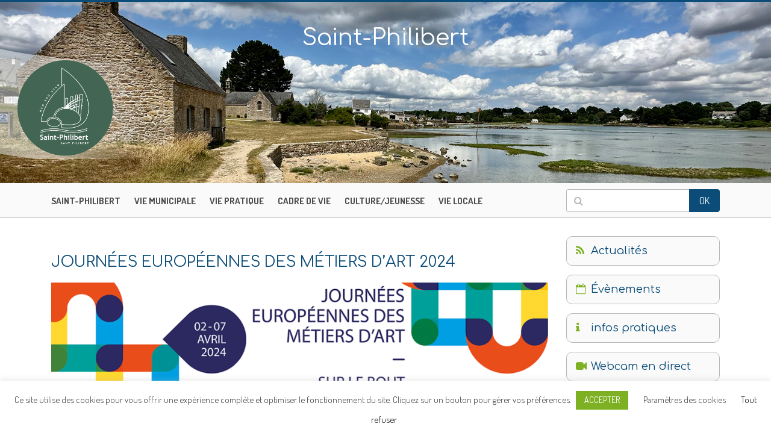

--- FILE ---
content_type: text/html; charset=UTF-8
request_url: https://www.saintphilibert.fr/2024/03/27/journees-europeennes-des-metiers-dart-2024/
body_size: 19146
content:
	<!DOCTYPE html>
<html lang="fr-FR">
<head>
    <meta charset="UTF-8">
    <meta http-equiv="X-UA-Compatible" content="IE=edge">
    <meta name="viewport" content="width=device-width, initial-scale=1">
		<title>Mairie de Saint-PhilibertJOURNÉES EUROPÉENNES DES MÉTIERS D&#039;ART 2024 - Mairie de Saint-Philibert</title>

    <!-- HTML5 shim and Respond.js for IE8 support of HTML5 elements and media queries -->
    <!--[if lt IE 9]>
    <script src="https://oss.maxcdn.com/html5shiv/3.7.2/html5shiv.min.js"></script>
    <script src="https://oss.maxcdn.com/respond/1.4.2/respond.min.js"></script>
    <![endif]-->
		<link href="https://fonts.googleapis.com/css?family=Comfortaa:300,400,700|Dosis:300,400,700&amp;subset=latin-ext" rel="stylesheet">  
		<script type="text/javascript">

		  var _gaq = _gaq || [];
		  _gaq.push(['_setAccount', 'UA-1859021-51']);
		  _gaq.push(['_trackPageview']);

		  (function() {
		    var ga = document.createElement('script'); ga.type = 'text/javascript'; ga.async = true;
		    ga.src = ('https:' == document.location.protocol ? 'https://ssl' : 'http://www') + '.google-analytics.com/ga.js';
		    var s = document.getElementsByTagName('script')[0]; s.parentNode.insertBefore(ga, s);
		  })();

		</script>
    <meta name='robots' content='index, follow, max-image-preview:large, max-snippet:-1, max-video-preview:-1' />
	<style>img:is([sizes="auto" i], [sizes^="auto," i]) { contain-intrinsic-size: 3000px 1500px }</style>
	
	<!-- This site is optimized with the Yoast SEO plugin v26.4 - https://yoast.com/wordpress/plugins/seo/ -->
	<link rel="canonical" href="https://www.saintphilibert.fr/2024/03/27/journees-europeennes-des-metiers-dart-2024/" />
	<meta property="og:locale" content="fr_FR" />
	<meta property="og:type" content="article" />
	<meta property="og:title" content="JOURNÉES EUROPÉENNES DES MÉTIERS D&#039;ART 2024 - Mairie de Saint-Philibert" />
	<meta property="og:description" content="Pour les Journées Européennes des Métiers d&#8217;Art 2024, Florent Pelhate, bijoutier/joaillier Saint-Philibertain, ouvrira exceptionnellement aux visites son atelier &#8220;Florent Artisan Créateur&#8221;, situé dans la commune (rue du Prado), du 02 au 07 avril 2024. Par [...]" />
	<meta property="og:url" content="https://www.saintphilibert.fr/2024/03/27/journees-europeennes-des-metiers-dart-2024/" />
	<meta property="og:site_name" content="Mairie de Saint-Philibert" />
	<meta property="article:published_time" content="2024-03-27T08:18:20+00:00" />
	<meta property="article:modified_time" content="2024-03-27T08:18:21+00:00" />
	<meta property="og:image" content="https://www.saintphilibert.fr/wp-content/uploads/2023/03/header_site_cmacvl_1200x350_pix.png" />
	<meta property="og:image:width" content="1200" />
	<meta property="og:image:height" content="350" />
	<meta property="og:image:type" content="image/png" />
	<meta name="author" content="Sylvain FUDUCHE" />
	<meta name="twitter:card" content="summary_large_image" />
	<meta name="twitter:label1" content="Écrit par" />
	<meta name="twitter:data1" content="Sylvain FUDUCHE" />
	<meta name="twitter:label2" content="Durée de lecture estimée" />
	<meta name="twitter:data2" content="2 minutes" />
	<script type="application/ld+json" class="yoast-schema-graph">{"@context":"https://schema.org","@graph":[{"@type":"WebPage","@id":"https://www.saintphilibert.fr/2024/03/27/journees-europeennes-des-metiers-dart-2024/","url":"https://www.saintphilibert.fr/2024/03/27/journees-europeennes-des-metiers-dart-2024/","name":"JOURNÉES EUROPÉENNES DES MÉTIERS D'ART 2024 - Mairie de Saint-Philibert","isPartOf":{"@id":"https://www.saintphilibert.fr/#website"},"primaryImageOfPage":{"@id":"https://www.saintphilibert.fr/2024/03/27/journees-europeennes-des-metiers-dart-2024/#primaryimage"},"image":{"@id":"https://www.saintphilibert.fr/2024/03/27/journees-europeennes-des-metiers-dart-2024/#primaryimage"},"thumbnailUrl":"https://www.saintphilibert.fr/wp-content/uploads/2023/03/header_site_cmacvl_1200x350_pix.png","datePublished":"2024-03-27T08:18:20+00:00","dateModified":"2024-03-27T08:18:21+00:00","author":{"@id":"https://www.saintphilibert.fr/#/schema/person/53675b756aa44feb3237535b8b0c44df"},"breadcrumb":{"@id":"https://www.saintphilibert.fr/2024/03/27/journees-europeennes-des-metiers-dart-2024/#breadcrumb"},"inLanguage":"fr-FR","potentialAction":[{"@type":"ReadAction","target":["https://www.saintphilibert.fr/2024/03/27/journees-europeennes-des-metiers-dart-2024/"]}]},{"@type":"ImageObject","inLanguage":"fr-FR","@id":"https://www.saintphilibert.fr/2024/03/27/journees-europeennes-des-metiers-dart-2024/#primaryimage","url":"https://www.saintphilibert.fr/wp-content/uploads/2023/03/header_site_cmacvl_1200x350_pix.png","contentUrl":"https://www.saintphilibert.fr/wp-content/uploads/2023/03/header_site_cmacvl_1200x350_pix.png","width":1200,"height":350},{"@type":"BreadcrumbList","@id":"https://www.saintphilibert.fr/2024/03/27/journees-europeennes-des-metiers-dart-2024/#breadcrumb","itemListElement":[{"@type":"ListItem","position":1,"name":"Home","item":"https://www.saintphilibert.fr/"},{"@type":"ListItem","position":2,"name":"Actualités","item":"https://www.saintphilibert.fr/actualites/"},{"@type":"ListItem","position":3,"name":"JOURNÉES EUROPÉENNES DES MÉTIERS D&#8217;ART 2024"}]},{"@type":"WebSite","@id":"https://www.saintphilibert.fr/#website","url":"https://www.saintphilibert.fr/","name":"Mairie de Saint-Philibert","description":"Site officiel de la mairie de Saint Philibert","potentialAction":[{"@type":"SearchAction","target":{"@type":"EntryPoint","urlTemplate":"https://www.saintphilibert.fr/?s={search_term_string}"},"query-input":{"@type":"PropertyValueSpecification","valueRequired":true,"valueName":"search_term_string"}}],"inLanguage":"fr-FR"},{"@type":"Person","@id":"https://www.saintphilibert.fr/#/schema/person/53675b756aa44feb3237535b8b0c44df","name":"Sylvain FUDUCHE","image":{"@type":"ImageObject","inLanguage":"fr-FR","@id":"https://www.saintphilibert.fr/#/schema/person/image/","url":"https://secure.gravatar.com/avatar/cae864861f708aceb37d028bfead2fe77ce3d22535da42555507d20da31737cb?s=96&d=mm&r=g","contentUrl":"https://secure.gravatar.com/avatar/cae864861f708aceb37d028bfead2fe77ce3d22535da42555507d20da31737cb?s=96&d=mm&r=g","caption":"Sylvain FUDUCHE"},"url":"https://www.saintphilibert.fr/author/michele/"}]}</script>
	<!-- / Yoast SEO plugin. -->


<link rel="alternate" type="application/rss+xml" title="Mairie de Saint-Philibert &raquo; JOURNÉES EUROPÉENNES DES MÉTIERS D&#8217;ART 2024 Flux des commentaires" href="https://www.saintphilibert.fr/2024/03/27/journees-europeennes-des-metiers-dart-2024/feed/" />
<script type="text/javascript">
/* <![CDATA[ */
window._wpemojiSettings = {"baseUrl":"https:\/\/s.w.org\/images\/core\/emoji\/16.0.1\/72x72\/","ext":".png","svgUrl":"https:\/\/s.w.org\/images\/core\/emoji\/16.0.1\/svg\/","svgExt":".svg","source":{"concatemoji":"https:\/\/www.saintphilibert.fr\/wp-includes\/js\/wp-emoji-release.min.js?ver=6.8.3"}};
/*! This file is auto-generated */
!function(s,n){var o,i,e;function c(e){try{var t={supportTests:e,timestamp:(new Date).valueOf()};sessionStorage.setItem(o,JSON.stringify(t))}catch(e){}}function p(e,t,n){e.clearRect(0,0,e.canvas.width,e.canvas.height),e.fillText(t,0,0);var t=new Uint32Array(e.getImageData(0,0,e.canvas.width,e.canvas.height).data),a=(e.clearRect(0,0,e.canvas.width,e.canvas.height),e.fillText(n,0,0),new Uint32Array(e.getImageData(0,0,e.canvas.width,e.canvas.height).data));return t.every(function(e,t){return e===a[t]})}function u(e,t){e.clearRect(0,0,e.canvas.width,e.canvas.height),e.fillText(t,0,0);for(var n=e.getImageData(16,16,1,1),a=0;a<n.data.length;a++)if(0!==n.data[a])return!1;return!0}function f(e,t,n,a){switch(t){case"flag":return n(e,"\ud83c\udff3\ufe0f\u200d\u26a7\ufe0f","\ud83c\udff3\ufe0f\u200b\u26a7\ufe0f")?!1:!n(e,"\ud83c\udde8\ud83c\uddf6","\ud83c\udde8\u200b\ud83c\uddf6")&&!n(e,"\ud83c\udff4\udb40\udc67\udb40\udc62\udb40\udc65\udb40\udc6e\udb40\udc67\udb40\udc7f","\ud83c\udff4\u200b\udb40\udc67\u200b\udb40\udc62\u200b\udb40\udc65\u200b\udb40\udc6e\u200b\udb40\udc67\u200b\udb40\udc7f");case"emoji":return!a(e,"\ud83e\udedf")}return!1}function g(e,t,n,a){var r="undefined"!=typeof WorkerGlobalScope&&self instanceof WorkerGlobalScope?new OffscreenCanvas(300,150):s.createElement("canvas"),o=r.getContext("2d",{willReadFrequently:!0}),i=(o.textBaseline="top",o.font="600 32px Arial",{});return e.forEach(function(e){i[e]=t(o,e,n,a)}),i}function t(e){var t=s.createElement("script");t.src=e,t.defer=!0,s.head.appendChild(t)}"undefined"!=typeof Promise&&(o="wpEmojiSettingsSupports",i=["flag","emoji"],n.supports={everything:!0,everythingExceptFlag:!0},e=new Promise(function(e){s.addEventListener("DOMContentLoaded",e,{once:!0})}),new Promise(function(t){var n=function(){try{var e=JSON.parse(sessionStorage.getItem(o));if("object"==typeof e&&"number"==typeof e.timestamp&&(new Date).valueOf()<e.timestamp+604800&&"object"==typeof e.supportTests)return e.supportTests}catch(e){}return null}();if(!n){if("undefined"!=typeof Worker&&"undefined"!=typeof OffscreenCanvas&&"undefined"!=typeof URL&&URL.createObjectURL&&"undefined"!=typeof Blob)try{var e="postMessage("+g.toString()+"("+[JSON.stringify(i),f.toString(),p.toString(),u.toString()].join(",")+"));",a=new Blob([e],{type:"text/javascript"}),r=new Worker(URL.createObjectURL(a),{name:"wpTestEmojiSupports"});return void(r.onmessage=function(e){c(n=e.data),r.terminate(),t(n)})}catch(e){}c(n=g(i,f,p,u))}t(n)}).then(function(e){for(var t in e)n.supports[t]=e[t],n.supports.everything=n.supports.everything&&n.supports[t],"flag"!==t&&(n.supports.everythingExceptFlag=n.supports.everythingExceptFlag&&n.supports[t]);n.supports.everythingExceptFlag=n.supports.everythingExceptFlag&&!n.supports.flag,n.DOMReady=!1,n.readyCallback=function(){n.DOMReady=!0}}).then(function(){return e}).then(function(){var e;n.supports.everything||(n.readyCallback(),(e=n.source||{}).concatemoji?t(e.concatemoji):e.wpemoji&&e.twemoji&&(t(e.twemoji),t(e.wpemoji)))}))}((window,document),window._wpemojiSettings);
/* ]]> */
</script>
		
	<style id='wp-emoji-styles-inline-css' type='text/css'>

	img.wp-smiley, img.emoji {
		display: inline !important;
		border: none !important;
		box-shadow: none !important;
		height: 1em !important;
		width: 1em !important;
		margin: 0 0.07em !important;
		vertical-align: -0.1em !important;
		background: none !important;
		padding: 0 !important;
	}
</style>
<link rel='stylesheet' id='wp-block-library-css' href='https://www.saintphilibert.fr/wp-includes/css/dist/block-library/style.min.css?ver=6.8.3' type='text/css' media='all' />
<style id='classic-theme-styles-inline-css' type='text/css'>
/*! This file is auto-generated */
.wp-block-button__link{color:#fff;background-color:#32373c;border-radius:9999px;box-shadow:none;text-decoration:none;padding:calc(.667em + 2px) calc(1.333em + 2px);font-size:1.125em}.wp-block-file__button{background:#32373c;color:#fff;text-decoration:none}
</style>
<link rel='stylesheet' id='Connections_Directory/Block/Carousel/Style-css' href='//www.saintphilibert.fr/wp-content/plugins/connections/assets/dist/block/carousel/style.css?ver=1732030108' type='text/css' media='all' />
<link rel='stylesheet' id='Connections_Directory/Block/Team/Style-css' href='//www.saintphilibert.fr/wp-content/plugins/connections/assets/dist/block/team/style.css?ver=1732030108' type='text/css' media='all' />
<style id='global-styles-inline-css' type='text/css'>
:root{--wp--preset--aspect-ratio--square: 1;--wp--preset--aspect-ratio--4-3: 4/3;--wp--preset--aspect-ratio--3-4: 3/4;--wp--preset--aspect-ratio--3-2: 3/2;--wp--preset--aspect-ratio--2-3: 2/3;--wp--preset--aspect-ratio--16-9: 16/9;--wp--preset--aspect-ratio--9-16: 9/16;--wp--preset--color--black: #000000;--wp--preset--color--cyan-bluish-gray: #abb8c3;--wp--preset--color--white: #ffffff;--wp--preset--color--pale-pink: #f78da7;--wp--preset--color--vivid-red: #cf2e2e;--wp--preset--color--luminous-vivid-orange: #ff6900;--wp--preset--color--luminous-vivid-amber: #fcb900;--wp--preset--color--light-green-cyan: #7bdcb5;--wp--preset--color--vivid-green-cyan: #00d084;--wp--preset--color--pale-cyan-blue: #8ed1fc;--wp--preset--color--vivid-cyan-blue: #0693e3;--wp--preset--color--vivid-purple: #9b51e0;--wp--preset--gradient--vivid-cyan-blue-to-vivid-purple: linear-gradient(135deg,rgba(6,147,227,1) 0%,rgb(155,81,224) 100%);--wp--preset--gradient--light-green-cyan-to-vivid-green-cyan: linear-gradient(135deg,rgb(122,220,180) 0%,rgb(0,208,130) 100%);--wp--preset--gradient--luminous-vivid-amber-to-luminous-vivid-orange: linear-gradient(135deg,rgba(252,185,0,1) 0%,rgba(255,105,0,1) 100%);--wp--preset--gradient--luminous-vivid-orange-to-vivid-red: linear-gradient(135deg,rgba(255,105,0,1) 0%,rgb(207,46,46) 100%);--wp--preset--gradient--very-light-gray-to-cyan-bluish-gray: linear-gradient(135deg,rgb(238,238,238) 0%,rgb(169,184,195) 100%);--wp--preset--gradient--cool-to-warm-spectrum: linear-gradient(135deg,rgb(74,234,220) 0%,rgb(151,120,209) 20%,rgb(207,42,186) 40%,rgb(238,44,130) 60%,rgb(251,105,98) 80%,rgb(254,248,76) 100%);--wp--preset--gradient--blush-light-purple: linear-gradient(135deg,rgb(255,206,236) 0%,rgb(152,150,240) 100%);--wp--preset--gradient--blush-bordeaux: linear-gradient(135deg,rgb(254,205,165) 0%,rgb(254,45,45) 50%,rgb(107,0,62) 100%);--wp--preset--gradient--luminous-dusk: linear-gradient(135deg,rgb(255,203,112) 0%,rgb(199,81,192) 50%,rgb(65,88,208) 100%);--wp--preset--gradient--pale-ocean: linear-gradient(135deg,rgb(255,245,203) 0%,rgb(182,227,212) 50%,rgb(51,167,181) 100%);--wp--preset--gradient--electric-grass: linear-gradient(135deg,rgb(202,248,128) 0%,rgb(113,206,126) 100%);--wp--preset--gradient--midnight: linear-gradient(135deg,rgb(2,3,129) 0%,rgb(40,116,252) 100%);--wp--preset--font-size--small: 13px;--wp--preset--font-size--medium: 20px;--wp--preset--font-size--large: 36px;--wp--preset--font-size--x-large: 42px;--wp--preset--spacing--20: 0.44rem;--wp--preset--spacing--30: 0.67rem;--wp--preset--spacing--40: 1rem;--wp--preset--spacing--50: 1.5rem;--wp--preset--spacing--60: 2.25rem;--wp--preset--spacing--70: 3.38rem;--wp--preset--spacing--80: 5.06rem;--wp--preset--shadow--natural: 6px 6px 9px rgba(0, 0, 0, 0.2);--wp--preset--shadow--deep: 12px 12px 50px rgba(0, 0, 0, 0.4);--wp--preset--shadow--sharp: 6px 6px 0px rgba(0, 0, 0, 0.2);--wp--preset--shadow--outlined: 6px 6px 0px -3px rgba(255, 255, 255, 1), 6px 6px rgba(0, 0, 0, 1);--wp--preset--shadow--crisp: 6px 6px 0px rgba(0, 0, 0, 1);}:where(.is-layout-flex){gap: 0.5em;}:where(.is-layout-grid){gap: 0.5em;}body .is-layout-flex{display: flex;}.is-layout-flex{flex-wrap: wrap;align-items: center;}.is-layout-flex > :is(*, div){margin: 0;}body .is-layout-grid{display: grid;}.is-layout-grid > :is(*, div){margin: 0;}:where(.wp-block-columns.is-layout-flex){gap: 2em;}:where(.wp-block-columns.is-layout-grid){gap: 2em;}:where(.wp-block-post-template.is-layout-flex){gap: 1.25em;}:where(.wp-block-post-template.is-layout-grid){gap: 1.25em;}.has-black-color{color: var(--wp--preset--color--black) !important;}.has-cyan-bluish-gray-color{color: var(--wp--preset--color--cyan-bluish-gray) !important;}.has-white-color{color: var(--wp--preset--color--white) !important;}.has-pale-pink-color{color: var(--wp--preset--color--pale-pink) !important;}.has-vivid-red-color{color: var(--wp--preset--color--vivid-red) !important;}.has-luminous-vivid-orange-color{color: var(--wp--preset--color--luminous-vivid-orange) !important;}.has-luminous-vivid-amber-color{color: var(--wp--preset--color--luminous-vivid-amber) !important;}.has-light-green-cyan-color{color: var(--wp--preset--color--light-green-cyan) !important;}.has-vivid-green-cyan-color{color: var(--wp--preset--color--vivid-green-cyan) !important;}.has-pale-cyan-blue-color{color: var(--wp--preset--color--pale-cyan-blue) !important;}.has-vivid-cyan-blue-color{color: var(--wp--preset--color--vivid-cyan-blue) !important;}.has-vivid-purple-color{color: var(--wp--preset--color--vivid-purple) !important;}.has-black-background-color{background-color: var(--wp--preset--color--black) !important;}.has-cyan-bluish-gray-background-color{background-color: var(--wp--preset--color--cyan-bluish-gray) !important;}.has-white-background-color{background-color: var(--wp--preset--color--white) !important;}.has-pale-pink-background-color{background-color: var(--wp--preset--color--pale-pink) !important;}.has-vivid-red-background-color{background-color: var(--wp--preset--color--vivid-red) !important;}.has-luminous-vivid-orange-background-color{background-color: var(--wp--preset--color--luminous-vivid-orange) !important;}.has-luminous-vivid-amber-background-color{background-color: var(--wp--preset--color--luminous-vivid-amber) !important;}.has-light-green-cyan-background-color{background-color: var(--wp--preset--color--light-green-cyan) !important;}.has-vivid-green-cyan-background-color{background-color: var(--wp--preset--color--vivid-green-cyan) !important;}.has-pale-cyan-blue-background-color{background-color: var(--wp--preset--color--pale-cyan-blue) !important;}.has-vivid-cyan-blue-background-color{background-color: var(--wp--preset--color--vivid-cyan-blue) !important;}.has-vivid-purple-background-color{background-color: var(--wp--preset--color--vivid-purple) !important;}.has-black-border-color{border-color: var(--wp--preset--color--black) !important;}.has-cyan-bluish-gray-border-color{border-color: var(--wp--preset--color--cyan-bluish-gray) !important;}.has-white-border-color{border-color: var(--wp--preset--color--white) !important;}.has-pale-pink-border-color{border-color: var(--wp--preset--color--pale-pink) !important;}.has-vivid-red-border-color{border-color: var(--wp--preset--color--vivid-red) !important;}.has-luminous-vivid-orange-border-color{border-color: var(--wp--preset--color--luminous-vivid-orange) !important;}.has-luminous-vivid-amber-border-color{border-color: var(--wp--preset--color--luminous-vivid-amber) !important;}.has-light-green-cyan-border-color{border-color: var(--wp--preset--color--light-green-cyan) !important;}.has-vivid-green-cyan-border-color{border-color: var(--wp--preset--color--vivid-green-cyan) !important;}.has-pale-cyan-blue-border-color{border-color: var(--wp--preset--color--pale-cyan-blue) !important;}.has-vivid-cyan-blue-border-color{border-color: var(--wp--preset--color--vivid-cyan-blue) !important;}.has-vivid-purple-border-color{border-color: var(--wp--preset--color--vivid-purple) !important;}.has-vivid-cyan-blue-to-vivid-purple-gradient-background{background: var(--wp--preset--gradient--vivid-cyan-blue-to-vivid-purple) !important;}.has-light-green-cyan-to-vivid-green-cyan-gradient-background{background: var(--wp--preset--gradient--light-green-cyan-to-vivid-green-cyan) !important;}.has-luminous-vivid-amber-to-luminous-vivid-orange-gradient-background{background: var(--wp--preset--gradient--luminous-vivid-amber-to-luminous-vivid-orange) !important;}.has-luminous-vivid-orange-to-vivid-red-gradient-background{background: var(--wp--preset--gradient--luminous-vivid-orange-to-vivid-red) !important;}.has-very-light-gray-to-cyan-bluish-gray-gradient-background{background: var(--wp--preset--gradient--very-light-gray-to-cyan-bluish-gray) !important;}.has-cool-to-warm-spectrum-gradient-background{background: var(--wp--preset--gradient--cool-to-warm-spectrum) !important;}.has-blush-light-purple-gradient-background{background: var(--wp--preset--gradient--blush-light-purple) !important;}.has-blush-bordeaux-gradient-background{background: var(--wp--preset--gradient--blush-bordeaux) !important;}.has-luminous-dusk-gradient-background{background: var(--wp--preset--gradient--luminous-dusk) !important;}.has-pale-ocean-gradient-background{background: var(--wp--preset--gradient--pale-ocean) !important;}.has-electric-grass-gradient-background{background: var(--wp--preset--gradient--electric-grass) !important;}.has-midnight-gradient-background{background: var(--wp--preset--gradient--midnight) !important;}.has-small-font-size{font-size: var(--wp--preset--font-size--small) !important;}.has-medium-font-size{font-size: var(--wp--preset--font-size--medium) !important;}.has-large-font-size{font-size: var(--wp--preset--font-size--large) !important;}.has-x-large-font-size{font-size: var(--wp--preset--font-size--x-large) !important;}
:where(.wp-block-post-template.is-layout-flex){gap: 1.25em;}:where(.wp-block-post-template.is-layout-grid){gap: 1.25em;}
:where(.wp-block-columns.is-layout-flex){gap: 2em;}:where(.wp-block-columns.is-layout-grid){gap: 2em;}
:root :where(.wp-block-pullquote){font-size: 1.5em;line-height: 1.6;}
</style>
<link rel='stylesheet' id='contact-form-7-css' href='https://www.saintphilibert.fr/wp-content/plugins/contact-form-7/includes/css/styles.css?ver=6.1.3' type='text/css' media='all' />
<link rel='stylesheet' id='cookie-law-info-css' href='https://www.saintphilibert.fr/wp-content/plugins/cookie-law-info/legacy/public/css/cookie-law-info-public.css?ver=3.3.7' type='text/css' media='all' />
<link rel='stylesheet' id='cookie-law-info-gdpr-css' href='https://www.saintphilibert.fr/wp-content/plugins/cookie-law-info/legacy/public/css/cookie-law-info-gdpr.css?ver=3.3.7' type='text/css' media='all' />
<link rel='stylesheet' id='bootstrap-css' href='https://www.saintphilibert.fr/wp-content/themes/stphil2017/assets/bootstrap/css/bootstrap.min.css?ver=6.8.3' type='text/css' media='all' />
<link rel='stylesheet' id='bootstrapstarter-style-css' href='https://www.saintphilibert.fr/wp-content/themes/stphil2017/style.css?ver=6.8.3' type='text/css' media='all' />
<link rel='stylesheet' id='load-fa-css' href='https://www.saintphilibert.fr/wp-content/themes/stphil2017/assets/font-awesome/css/font-awesome.min.css?ver=6.8.3' type='text/css' media='all' />
<link rel='stylesheet' id='theme-css' href='https://www.saintphilibert.fr/wp-content/themes/stphil2017/css/theme.css?ver=6.8.3' type='text/css' media='all' />
<link rel='stylesheet' id='cn-public-css' href='//www.saintphilibert.fr/wp-content/plugins/connections/assets/dist/frontend/style.css?ver=10.4.66-1732030108' type='text/css' media='all' />
<link rel='stylesheet' id='cn-brandicons-css' href='//www.saintphilibert.fr/wp-content/plugins/connections/assets/vendor/icomoon-brands/style.css?ver=10.4.66' type='text/css' media='all' />
<link rel='stylesheet' id='cn-chosen-css' href='//www.saintphilibert.fr/wp-content/plugins/connections/assets/vendor/chosen/chosen.min.css?ver=1.8.7' type='text/css' media='all' />
<link rel='stylesheet' id='wp-paginate-css' href='https://www.saintphilibert.fr/wp-content/plugins/wp-paginate/css/wp-paginate.css?ver=2.2.4' type='text/css' media='screen' />
<script type="text/javascript" src="https://www.saintphilibert.fr/wp-includes/js/jquery/jquery.min.js?ver=3.7.1" id="jquery-core-js"></script>
<script type="text/javascript" src="https://www.saintphilibert.fr/wp-includes/js/jquery/jquery-migrate.min.js?ver=3.4.1" id="jquery-migrate-js"></script>
<script type="text/javascript" id="cookie-law-info-js-extra">
/* <![CDATA[ */
var Cli_Data = {"nn_cookie_ids":[],"cookielist":[],"non_necessary_cookies":[],"ccpaEnabled":"","ccpaRegionBased":"","ccpaBarEnabled":"","strictlyEnabled":["necessary","obligatoire"],"ccpaType":"gdpr","js_blocking":"1","custom_integration":"","triggerDomRefresh":"","secure_cookies":""};
var cli_cookiebar_settings = {"animate_speed_hide":"500","animate_speed_show":"500","background":"#FFF","border":"#b1a6a6c2","border_on":"","button_1_button_colour":"#7db123","button_1_button_hover":"#648e1c","button_1_link_colour":"#fff","button_1_as_button":"1","button_1_new_win":"","button_2_button_colour":"#333","button_2_button_hover":"#292929","button_2_link_colour":"#444","button_2_as_button":"","button_2_hidebar":"","button_3_button_colour":"#000000","button_3_button_hover":"#000000","button_3_link_colour":"#000000","button_3_as_button":"","button_3_new_win":"","button_4_button_colour":"#000","button_4_button_hover":"#000000","button_4_link_colour":"#333333","button_4_as_button":"","button_7_button_colour":"#61a229","button_7_button_hover":"#4e8221","button_7_link_colour":"#fff","button_7_as_button":"1","button_7_new_win":"","font_family":"inherit","header_fix":"","notify_animate_hide":"1","notify_animate_show":"","notify_div_id":"#cookie-law-info-bar","notify_position_horizontal":"right","notify_position_vertical":"bottom","scroll_close":"","scroll_close_reload":"","accept_close_reload":"","reject_close_reload":"","showagain_tab":"1","showagain_background":"#fff","showagain_border":"#000","showagain_div_id":"#cookie-law-info-again","showagain_x_position":"100px","text":"#333333","show_once_yn":"","show_once":"10000","logging_on":"","as_popup":"","popup_overlay":"1","bar_heading_text":"","cookie_bar_as":"banner","popup_showagain_position":"bottom-right","widget_position":"left"};
var log_object = {"ajax_url":"https:\/\/www.saintphilibert.fr\/wp-admin\/admin-ajax.php"};
/* ]]> */
</script>
<script type="text/javascript" src="https://www.saintphilibert.fr/wp-content/plugins/cookie-law-info/legacy/public/js/cookie-law-info-public.js?ver=3.3.7" id="cookie-law-info-js"></script>
<link rel="https://api.w.org/" href="https://www.saintphilibert.fr/wp-json/" /><link rel="alternate" title="JSON" type="application/json" href="https://www.saintphilibert.fr/wp-json/wp/v2/posts/13715" /><link rel="EditURI" type="application/rsd+xml" title="RSD" href="https://www.saintphilibert.fr/xmlrpc.php?rsd" />
<meta name="generator" content="WordPress 6.8.3" />
<link rel='shortlink' href='https://www.saintphilibert.fr/?p=13715' />
<link rel="alternate" title="oEmbed (JSON)" type="application/json+oembed" href="https://www.saintphilibert.fr/wp-json/oembed/1.0/embed?url=https%3A%2F%2Fwww.saintphilibert.fr%2F2024%2F03%2F27%2Fjournees-europeennes-des-metiers-dart-2024%2F" />
<link rel="alternate" title="oEmbed (XML)" type="text/xml+oembed" href="https://www.saintphilibert.fr/wp-json/oembed/1.0/embed?url=https%3A%2F%2Fwww.saintphilibert.fr%2F2024%2F03%2F27%2Fjournees-europeennes-des-metiers-dart-2024%2F&#038;format=xml" />
<meta name="framework" content="Alkivia Framework 0.8" />
<script type='text/javascript'>AC_FL_RunContent = 0;</script><script type='text/javascript' src="https://www.saintphilibert.fr/wp-content/plugins/dynamic-headers/AC_RunActiveContent.js"></script><meta name="et-api-version" content="v1"><meta name="et-api-origin" content="https://www.saintphilibert.fr"><link rel="https://theeventscalendar.com/" href="https://www.saintphilibert.fr/wp-json/tribe/tickets/v1/" /><meta name="tec-api-version" content="v1"><meta name="tec-api-origin" content="https://www.saintphilibert.fr"><link rel="alternate" href="https://www.saintphilibert.fr/wp-json/tribe/events/v1/" /><link rel="icon" href="https://www.saintphilibert.fr/wp-content/uploads/2024/02/cropped-logo-mail-rond-32x32.png" sizes="32x32" />
<link rel="icon" href="https://www.saintphilibert.fr/wp-content/uploads/2024/02/cropped-logo-mail-rond-192x192.png" sizes="192x192" />
<link rel="apple-touch-icon" href="https://www.saintphilibert.fr/wp-content/uploads/2024/02/cropped-logo-mail-rond-180x180.png" />
<meta name="msapplication-TileImage" content="https://www.saintphilibert.fr/wp-content/uploads/2024/02/cropped-logo-mail-rond-270x270.png" />
		<style type="text/css" id="wp-custom-css">
			p, li:not(.menu-item), a:not(.menu-item a) {font-size: 18px}

#main-nav #navbarNavDropdown #menu-menu-principal li {
    margin-right: 20px;
}

.tribe-events-event-image img {
    max-width: 80%;
}

.single-tribe_events .tribe_events.type-tribe_events {display: flex;flex-wrap: wrap;}

.single-tribe_events .tribe-events-event-image, .single-tribe_events .tribe-events-content {
    width: 50%;
}

.single-tribe_events .tribe-events-cal-links, .single-tribe_events .tribe-events-event-meta {
    width: 100%;
}

.sidebar .tribe-events-widget-events-list {background-color: #fafafa;
    border: solid 1px #b9b9b9;
    border-radius: 10px;
    -moz-background-clip: padding;
    -webkit-background-clip: padding-box;
    background-clip: padding-box;
    padding: 10px 15px 10px 15px;
    color: #0b4d78;
    font-size: 18px;
    font-family: 'Comfortaa',cursive;
    text-decoration: none;}

.sidebar .tribe-events-widget .tribe-events-widget-events-list__view-more-link {color: #0b4d78 !important;
    font-size: 18px;
    font-family: 'Comfortaa',cursive;
    text-decoration: none;
border-bottom: none !important;}

.tribe-events-widget .tribe-events-widget-events-list__view-more-link:hover {color: #0b4d78 !important;
    font-size: 18px;
    font-family: 'Comfortaa',cursive;border-bottom: none !important}

.tribe-events .tribe-events-c-ical__link {display: none}

.sidebar #nav_menu-3 #menu-menu-sidebar li#menu-item-12155 a:before {
    content: "\f133";
}

.sidebar #nav_menu-3 #menu-menu-sidebar li#menu-item-12713 a:before {
    content: "\f185";
}		</style>
		</head>

<body class="wp-singular post-template-default single single-post postid-13715 single-format-standard wp-theme-stphil2017 tribe-no-js page-template-saint-philibert-2017 tec-no-tickets-on-recurring tec-no-rsvp-on-recurring tribe-theme-stphil2017">
<div id="topbar" class="text-center"><h1>Saint-Philibert</h1></div>
<div id="banner">
			<div id="logo"><a href="https://www.saintphilibert.fr/" title="Retour à l'accueil"><img src="/wp-content/uploads/2024/02/logo-mail-rond.png" alt="Mairie de Saint Philibert" /></a></div>
			<div id="headerimg">
					<img src="https://www.saintphilibert.fr/wp-content/header-images/Maison des mouillages - riviere de crach.jpg" alt="Maison des mouillages - riviere de crach.jpg" title="Maison des mouillages - riviere de crach.jpg" />			</div>
</div>
    
<div id="main-nav">
    <div class="container">
        <div class="row">
            <div class="col-md-9 col-sm-12 col-xs-12">
            <nav class="navbar navbar-toggleable-md navbar-inverse">
              <button class="navbar-toggler navbar-toggler-right" type="button" data-toggle="collapse" data-target="#navbarNavDropdown" aria-controls="navbarNavDropdown" aria-expanded="false" aria-label="Toggle navigation">
                <span class="navbar-toggler-icon"></span>
              </button>

              <div class="collapse navbar-collapse" id="navbarNavDropdown">
                    <div class="menu-menu-principal-container"><ul id="menu-menu-principal" class="menu"><li id="menu-item-102" class="menu-item menu-item-type-post_type menu-item-object-page menu-item-has-children menu-item-102"><a href="https://www.saintphilibert.fr/st-philibert/">Saint-Philibert</a>
<ul class="sub-menu">
	<li id="menu-item-103" class="menu-item menu-item-type-post_type menu-item-object-page menu-item-103"><a href="https://www.saintphilibert.fr/st-philibert/histoire/">Histoire</a></li>
	<li id="menu-item-104" class="menu-item menu-item-type-post_type menu-item-object-page menu-item-104"><a href="https://www.saintphilibert.fr/st-philibert/plan-de-la-ville/">Plan de la ville</a></li>
	<li id="menu-item-105" class="menu-item menu-item-type-post_type menu-item-object-page menu-item-105"><a href="https://www.saintphilibert.fr/st-philibert/patrimoine/">Patrimoine</a></li>
	<li id="menu-item-106" class="menu-item menu-item-type-post_type menu-item-object-page menu-item-106"><a href="https://www.saintphilibert.fr/st-philibert/les-sentiers/">Les sentiers</a></li>
	<li id="menu-item-107" class="menu-item menu-item-type-post_type menu-item-object-page menu-item-107"><a href="https://www.saintphilibert.fr/st-philibert/les-plages/">Les plages</a></li>
	<li id="menu-item-108" class="menu-item menu-item-type-post_type menu-item-object-page menu-item-108"><a href="https://www.saintphilibert.fr/st-philibert/les-alentours/">Les alentours</a></li>
</ul>
</li>
<li id="menu-item-931" class="menu-item menu-item-type-custom menu-item-object-custom menu-item-has-children menu-item-931"><a href="https://www.saintphilibert.fr/vie-municipale/les-elus/">Vie municipale</a>
<ul class="sub-menu">
	<li id="menu-item-111" class="menu-item menu-item-type-post_type menu-item-object-page menu-item-111"><a href="https://www.saintphilibert.fr/vie-municipale/les-elus/">Les élus</a></li>
	<li id="menu-item-594" class="menu-item menu-item-type-post_type menu-item-object-page menu-item-594"><a href="https://www.saintphilibert.fr/vie-municipale/bulletins-municipaux-echophil-2/">Bulletins municipaux et Le Phil d’Actu</a></li>
	<li id="menu-item-12438" class="menu-item menu-item-type-post_type menu-item-object-page menu-item-12438"><a href="https://www.saintphilibert.fr/vie-municipale/prochain-conseil-et-ordre-du-jour/">Prochain conseil et ordre du jour</a></li>
	<li id="menu-item-112" class="menu-item menu-item-type-post_type menu-item-object-page menu-item-112"><a href="https://www.saintphilibert.fr/vie-municipale/compte-rendu-conseils-municipaux/">Procès verbaux et comptes-rendus</a></li>
	<li id="menu-item-12201" class="menu-item menu-item-type-post_type menu-item-object-page menu-item-12201"><a href="https://www.saintphilibert.fr/vie-municipale/deliberations/">Délibérations</a></li>
	<li id="menu-item-13148" class="menu-item menu-item-type-post_type menu-item-object-page menu-item-13148"><a href="https://www.saintphilibert.fr/vie-municipale/documents-budgetaires/">Documents budgétaires</a></li>
	<li id="menu-item-12202" class="menu-item menu-item-type-post_type menu-item-object-page menu-item-12202"><a href="https://www.saintphilibert.fr/vie-municipale/arrets-municipaux/">Arrêtés</a></li>
	<li id="menu-item-110" class="menu-item menu-item-type-post_type menu-item-object-page menu-item-110"><a href="https://www.saintphilibert.fr/vie-municipale/employes/">Les employés</a></li>
</ul>
</li>
<li id="menu-item-5268" class="menu-item menu-item-type-custom menu-item-object-custom menu-item-has-children menu-item-5268"><a href="https://www.saintphilibert.fr/vie-municipale/etat-civil/">Vie pratique</a>
<ul class="sub-menu">
	<li id="menu-item-5940" class="menu-item menu-item-type-post_type menu-item-object-page menu-item-5940"><a href="https://www.saintphilibert.fr/maison-medicale/">Santé</a></li>
	<li id="menu-item-113" class="menu-item menu-item-type-post_type menu-item-object-page menu-item-has-children menu-item-113"><a href="https://www.saintphilibert.fr/vie-municipale/etat-civil/">Démarches administratives</a>
	<ul class="sub-menu">
		<li id="menu-item-930" class="menu-item menu-item-type-post_type menu-item-object-page menu-item-930"><a href="https://www.saintphilibert.fr/vie-municipale/etat-civil/etat-civil/">Etat civil</a></li>
		<li id="menu-item-1091" class="menu-item menu-item-type-post_type menu-item-object-page menu-item-1091"><a href="https://www.saintphilibert.fr/vie-municipale/etat-civil/action-sociale/">Action sociale</a></li>
		<li id="menu-item-1093" class="menu-item menu-item-type-post_type menu-item-object-page menu-item-1093"><a href="https://www.saintphilibert.fr/vie-municipale/etat-civil/elections/">Elections</a></li>
	</ul>
</li>
	<li id="menu-item-115" class="menu-item menu-item-type-post_type menu-item-object-page menu-item-115"><a href="https://www.saintphilibert.fr/vie-municipale/police-municipale/">Police municipale</a></li>
	<li id="menu-item-132" class="menu-item menu-item-type-post_type menu-item-object-page menu-item-132"><a href="https://www.saintphilibert.fr/vie-pratique/salles-municipales/">Salles municipales</a></li>
	<li id="menu-item-5936" class="menu-item menu-item-type-post_type menu-item-object-page menu-item-5936"><a href="https://www.saintphilibert.fr/emplois/">Emploi</a></li>
	<li id="menu-item-5261" class="menu-item menu-item-type-post_type menu-item-object-page menu-item-5261"><a href="https://www.saintphilibert.fr/vie-pratique/habitat/">Habitat</a></li>
	<li id="menu-item-134" class="menu-item menu-item-type-post_type menu-item-object-page menu-item-134"><a href="https://www.saintphilibert.fr/vie-pratique/nautisme/">Nautisme</a></li>
	<li id="menu-item-135" class="menu-item menu-item-type-post_type menu-item-object-page menu-item-135"><a href="https://www.saintphilibert.fr/vie-pratique/nautisme/cale-de-port-deun/">Cale de Port Deun</a></li>
	<li id="menu-item-136" class="menu-item menu-item-type-post_type menu-item-object-page menu-item-136"><a href="https://www.saintphilibert.fr/vie-pratique/nautisme/mouillages/">Mouillages</a></li>
	<li id="menu-item-2691" class="menu-item menu-item-type-post_type menu-item-object-page menu-item-2691"><a href="https://www.saintphilibert.fr/vie-pratique/divers/">Tourisme -Transports</a></li>
	<li id="menu-item-124" class="menu-item menu-item-type-post_type menu-item-object-page menu-item-124"><a href="https://www.saintphilibert.fr/vie-pratique/annuaire-pratique/">Annuaire pratique</a></li>
</ul>
</li>
<li id="menu-item-5256" class="menu-item menu-item-type-custom menu-item-object-custom menu-item-has-children menu-item-5256"><a href="https://www.saintphilibert.fr/environnement/urbanisme/">Cadre de vie</a>
<ul class="sub-menu">
	<li id="menu-item-117" class="menu-item menu-item-type-post_type menu-item-object-page menu-item-117"><a href="https://www.saintphilibert.fr/prix-decernes/environnement/urbanisme/">Urbanisme</a></li>
	<li id="menu-item-119" class="menu-item menu-item-type-post_type menu-item-object-page menu-item-has-children menu-item-119"><a href="https://www.saintphilibert.fr/prix-decernes/environnement/plu/">Plan Local d’Urbanisme</a>
	<ul class="sub-menu">
		<li id="menu-item-5159" class="menu-item menu-item-type-post_type menu-item-object-page menu-item-5159"><a href="https://www.saintphilibert.fr/prix-decernes/environnement/plu/plu-en-vigueur/">PLU en vigueur</a></li>
		<li id="menu-item-5158" class="menu-item menu-item-type-post_type menu-item-object-page menu-item-5158"><a href="https://www.saintphilibert.fr/prix-decernes/environnement/plu/modifications/">Assainissement pluvial</a></li>
		<li id="menu-item-5157" class="menu-item menu-item-type-post_type menu-item-object-page menu-item-5157"><a href="https://www.saintphilibert.fr/prix-decernes/environnement/plu/revision/">Procédure de Révision</a></li>
	</ul>
</li>
	<li id="menu-item-5422" class="menu-item menu-item-type-post_type menu-item-object-page menu-item-has-children menu-item-5422"><a href="https://www.saintphilibert.fr/prix-decernes/environnement/enquetes-publiques/">Enquêtes publiques</a>
	<ul class="sub-menu">
		<li id="menu-item-14057" class="menu-item menu-item-type-post_type menu-item-object-page menu-item-14057"><a href="https://www.saintphilibert.fr/prix-decernes/environnement/enquetes-publiques/enquete-publique-cultures-marines/">Cultures marines</a></li>
	</ul>
</li>
	<li id="menu-item-118" class="menu-item menu-item-type-post_type menu-item-object-page menu-item-118"><a href="https://www.saintphilibert.fr/prix-decernes/environnement/travaux/">Travaux</a></li>
	<li id="menu-item-14575" class="menu-item menu-item-type-post_type menu-item-object-page menu-item-14575"><a href="https://www.saintphilibert.fr/parc-naturel-regional/">Parc Naturel Régional</a></li>
	<li id="menu-item-120" class="menu-item menu-item-type-post_type menu-item-object-page menu-item-has-children menu-item-120"><a href="https://www.saintphilibert.fr/prix-decernes/environnement/plages/">Qualité de l’eau</a>
	<ul class="sub-menu">
		<li id="menu-item-7035" class="menu-item menu-item-type-post_type menu-item-object-page menu-item-7035"><a href="https://www.saintphilibert.fr/peche-et-baignade/">Pêche et baignade</a></li>
		<li id="menu-item-7038" class="menu-item menu-item-type-post_type menu-item-object-page menu-item-7038"><a href="https://www.saintphilibert.fr/eaux-pluviales-eaux-usees/">Eaux pluviales / Eaux usées</a></li>
		<li id="menu-item-14332" class="menu-item menu-item-type-post_type menu-item-object-page menu-item-14332"><a href="https://www.saintphilibert.fr/commune-engagee-pour-leau/">Commune engagée pour l’eau</a></li>
	</ul>
</li>
	<li id="menu-item-121" class="menu-item menu-item-type-post_type menu-item-object-page menu-item-121"><a href="https://www.saintphilibert.fr/prix-decernes/environnement/dechets/">Déchets</a></li>
	<li id="menu-item-6982" class="menu-item menu-item-type-custom menu-item-object-custom menu-item-has-children menu-item-6982"><a href="https://www.saintphilibert.fr/environnement">Environnement</a>
	<ul class="sub-menu">
		<li id="menu-item-14200" class="menu-item menu-item-type-post_type menu-item-object-page menu-item-14200"><a href="https://www.saintphilibert.fr/prix-decernes/environnement/lutte-contre-les-nuisibles/">Lutte contre les Nuisibles</a></li>
		<li id="menu-item-7024" class="menu-item menu-item-type-post_type menu-item-object-page menu-item-7024"><a href="https://www.saintphilibert.fr/prix-decernes/environnement/zero-phyto/">Zéro phyto</a></li>
		<li id="menu-item-14880" class="menu-item menu-item-type-post_type menu-item-object-page menu-item-14880"><a href="https://www.saintphilibert.fr/obligations-legales-de-debroussaillement/">Obligations légales de débroussaillement</a></li>
		<li id="menu-item-14725" class="menu-item menu-item-type-post_type menu-item-object-page menu-item-14725"><a href="https://www.saintphilibert.fr/un-village-pour-les-hirondelles/">Un village pour les hirondelles</a></li>
		<li id="menu-item-6998" class="menu-item menu-item-type-post_type menu-item-object-page menu-item-6998"><a href="https://www.saintphilibert.fr/prix-decernes/">Prix décernés</a></li>
	</ul>
</li>
</ul>
</li>
<li id="menu-item-5257" class="menu-item menu-item-type-custom menu-item-object-custom menu-item-has-children menu-item-5257"><a href="https://www.saintphilibert.fr/vie-pratique/culturejeunesse/ecole/">Culture/jeunesse</a>
<ul class="sub-menu">
	<li id="menu-item-129" class="menu-item menu-item-type-post_type menu-item-object-page menu-item-129"><a href="https://www.saintphilibert.fr/vie-pratique/culturejeunesse/ecole/">Ecole publique</a></li>
	<li id="menu-item-125" class="menu-item menu-item-type-post_type menu-item-object-page menu-item-has-children menu-item-125"><a href="https://www.saintphilibert.fr/vie-pratique/petite-enfance/">Petite Enfance</a>
	<ul class="sub-menu">
		<li id="menu-item-126" class="menu-item menu-item-type-post_type menu-item-object-page menu-item-126"><a href="https://www.saintphilibert.fr/vie-pratique/petite-enfance/creche/">Multi accueil “Ty Héol”</a></li>
		<li id="menu-item-3717" class="menu-item menu-item-type-post_type menu-item-object-page menu-item-3717"><a href="https://www.saintphilibert.fr/vie-pratique/petite-enfance/">LAEP</a></li>
		<li id="menu-item-127" class="menu-item menu-item-type-post_type menu-item-object-page menu-item-127"><a href="https://www.saintphilibert.fr/vie-pratique/petite-enfance/assistante-maternelle/">Relais Petite Enfance</a></li>
	</ul>
</li>
	<li id="menu-item-130" class="menu-item menu-item-type-post_type menu-item-object-page menu-item-130"><a href="https://www.saintphilibert.fr/vie-pratique/culturejeunesse/animations-jeunesse/">Enfance/ jeunesse</a></li>
	<li id="menu-item-131" class="menu-item menu-item-type-post_type menu-item-object-page menu-item-131"><a href="https://www.saintphilibert.fr/vie-pratique/mediatheque/">Médiathèque / Ludothèque “Le Chat Pitre”</a></li>
</ul>
</li>
<li id="menu-item-5271" class="menu-item menu-item-type-custom menu-item-object-custom menu-item-has-children menu-item-5271"><a href="https://www.saintphilibert.fr/vie-economique/">Vie locale</a>
<ul class="sub-menu">
	<li id="menu-item-5270" class="menu-item menu-item-type-post_type menu-item-object-page menu-item-5270"><a href="https://www.saintphilibert.fr/vie-economique/">Entreprises</a></li>
	<li id="menu-item-138" class="menu-item menu-item-type-post_type menu-item-object-page menu-item-138"><a href="https://www.saintphilibert.fr/associations/">Associations</a></li>
	<li id="menu-item-133" class="menu-item menu-item-type-post_type menu-item-object-page menu-item-133"><a href="https://www.saintphilibert.fr/vie-pratique/culte/">Culte</a></li>
</ul>
</li>
</ul></div>              </div>
            </nav>
            </div>
            <div class="col-md-3 hidden-sm-down"><form role="search" class="form-inline my-2 my-lg-0" method="get" id="searchform" action="https://www.saintphilibert.fr/">
    <div class="input-group">
      <span class="input-group-addon" id="basic-addon1"><i class="fa fa-search" aria-hidden="true"></i></span>
      <input type="text" value="" name="s" id="s" class="form-control" aria-describedby="basic-addon1"/>
      <span class="input-group-btn">
        <button class="btn btn-default" type="button">OK</button>
      </span>
    </div>
</form></div>
        </div>
    </div>
</div>

    
<div class="container">
    <div class="row">
 <!-- ouvrir header,php -->
	<div id="content" class="col-md-9">
		        <div class="post" id="post-13715">
        <h2>JOURNÉES EUROPÉENNES DES MÉTIERS D&#8217;ART 2024</h2>

        <div class="post_content">
        <!--<p class="postmetadata">

            27 mars 2024
        </p>-->
        <img width="970" height="283" src="https://www.saintphilibert.fr/wp-content/uploads/2023/03/header_site_cmacvl_1200x350_pix-970x283.png" class="attachment-large size-large wp-post-image" alt="" decoding="async" loading="lazy" srcset="https://www.saintphilibert.fr/wp-content/uploads/2023/03/header_site_cmacvl_1200x350_pix-970x283.png 970w, https://www.saintphilibert.fr/wp-content/uploads/2023/03/header_site_cmacvl_1200x350_pix-470x137.png 470w, https://www.saintphilibert.fr/wp-content/uploads/2023/03/header_site_cmacvl_1200x350_pix-768x224.png 768w, https://www.saintphilibert.fr/wp-content/uploads/2023/03/header_site_cmacvl_1200x350_pix.png 1200w" sizes="auto, (max-width: 970px) 100vw, 970px" />        
<p>Pour les Journées Européennes des Métiers d&#8217;Art 2024, Florent Pelhate, bijoutier/joaillier Saint-Philibertain, ouvrira exceptionnellement aux visites son atelier &#8220;Florent Artisan Créateur&#8221;, situé dans la commune (rue du Prado), du 02 au 07 avril 2024.</p>



<p>Par groupe de 4 personnes maximum et par session d’une demi-heure, il expliquera au public, les différentes étapes de la création d&#8217;un bijou. L’occasion de découvrir, à travers les techniques ancestrales des maîtres artisans bijoutiers, comment les joyaux en or prennent vie.</p>



<p>Installé à son établi, Florent Pelhate fera également une démonstration de son savoir-faire. </p>



<p><strong>Les visites sont gratuites et se font uniquement sur réservation</strong>.<br>+ d&#8217;infos et réservations ><strong> <a href="tel:0686646856">06 86 64 68 56</a>.</strong></p>



<p>Se munir d&#8217;une pièce d&#8217;identité le jour du rendez-vous.</p>



<figure class="wp-block-gallery has-nested-images columns-default is-cropped wp-block-gallery-2 is-layout-flex wp-block-gallery-is-layout-flex">
<figure class="wp-block-image size-large"><img loading="lazy" decoding="async" width="970" height="680" data-id="13096" src="https://www.saintphilibert.fr/wp-content/uploads/2023/03/Florent-Pelhate-Fonte-photo-de-Etienne-Semichon-970x680.jpg" alt="" class="wp-image-13096" srcset="https://www.saintphilibert.fr/wp-content/uploads/2023/03/Florent-Pelhate-Fonte-photo-de-Etienne-Semichon-970x680.jpg 970w, https://www.saintphilibert.fr/wp-content/uploads/2023/03/Florent-Pelhate-Fonte-photo-de-Etienne-Semichon-428x300.jpg 428w, https://www.saintphilibert.fr/wp-content/uploads/2023/03/Florent-Pelhate-Fonte-photo-de-Etienne-Semichon-768x539.jpg 768w, https://www.saintphilibert.fr/wp-content/uploads/2023/03/Florent-Pelhate-Fonte-photo-de-Etienne-Semichon-1536x1078.jpg 1536w, https://www.saintphilibert.fr/wp-content/uploads/2023/03/Florent-Pelhate-Fonte-photo-de-Etienne-Semichon.jpg 2000w" sizes="auto, (max-width: 970px) 100vw, 970px" /></figure>



<figure class="wp-block-image size-large"><img loading="lazy" decoding="async" width="970" height="647" data-id="13095" src="https://www.saintphilibert.fr/wp-content/uploads/2023/03/Quelques-outils-de-latelier-Florent-Pelhate-photo-de-Etienne-Semichon-970x647.jpg" alt="" class="wp-image-13095" srcset="https://www.saintphilibert.fr/wp-content/uploads/2023/03/Quelques-outils-de-latelier-Florent-Pelhate-photo-de-Etienne-Semichon-970x647.jpg 970w, https://www.saintphilibert.fr/wp-content/uploads/2023/03/Quelques-outils-de-latelier-Florent-Pelhate-photo-de-Etienne-Semichon-450x300.jpg 450w, https://www.saintphilibert.fr/wp-content/uploads/2023/03/Quelques-outils-de-latelier-Florent-Pelhate-photo-de-Etienne-Semichon-768x512.jpg 768w, https://www.saintphilibert.fr/wp-content/uploads/2023/03/Quelques-outils-de-latelier-Florent-Pelhate-photo-de-Etienne-Semichon-1536x1024.jpg 1536w, https://www.saintphilibert.fr/wp-content/uploads/2023/03/Quelques-outils-de-latelier-Florent-Pelhate-photo-de-Etienne-Semichon.jpg 2000w" sizes="auto, (max-width: 970px) 100vw, 970px" /></figure>



<figure class="wp-block-image size-large"><img loading="lazy" decoding="async" width="970" height="612" data-id="13094" src="https://www.saintphilibert.fr/wp-content/uploads/2023/03/Florent-Pelhate-sertissage-photo-de-Etienne-Semichon-970x612.jpg" alt="" class="wp-image-13094" srcset="https://www.saintphilibert.fr/wp-content/uploads/2023/03/Florent-Pelhate-sertissage-photo-de-Etienne-Semichon-970x612.jpg 970w, https://www.saintphilibert.fr/wp-content/uploads/2023/03/Florent-Pelhate-sertissage-photo-de-Etienne-Semichon-470x297.jpg 470w, https://www.saintphilibert.fr/wp-content/uploads/2023/03/Florent-Pelhate-sertissage-photo-de-Etienne-Semichon-768x485.jpg 768w, https://www.saintphilibert.fr/wp-content/uploads/2023/03/Florent-Pelhate-sertissage-photo-de-Etienne-Semichon-1536x969.jpg 1536w, https://www.saintphilibert.fr/wp-content/uploads/2023/03/Florent-Pelhate-sertissage-photo-de-Etienne-Semichon.jpg 2000w" sizes="auto, (max-width: 970px) 100vw, 970px" /></figure>
</figure>
                </div>
        </div>
                    </div>
<div class="sidebar col-md-3">
<div class="sidebaritem" id="block-5">
<div class="wp-block-columns is-layout-flex wp-container-core-columns-is-layout-9d6595d7 wp-block-columns-is-layout-flex">
<div class="wp-block-column is-layout-flow wp-block-column-is-layout-flow" style="flex-basis:100%">
<div class="wp-block-group"><div class="wp-block-group__inner-container is-layout-flow wp-block-group-is-layout-flow"></div></div>
</div>
</div>
</div><div class="sidebaritem" id="nav_menu-3"><div class="menu-menu-sidebar-container"><ul id="menu-menu-sidebar" class="menu"><li id="menu-item-157" class="menu-item menu-item-type-post_type menu-item-object-page current_page_parent menu-item-157"><a href="https://www.saintphilibert.fr/actualites/">Actualités</a></li>
<li id="menu-item-12155" class="menu-item menu-item-type-post_type_archive menu-item-object-tribe_events menu-item-12155"><a target="_blank" href="https://www.saintphilibert.fr/agenda/">Évènements</a></li>
<li id="menu-item-156" class="menu-item menu-item-type-post_type menu-item-object-page menu-item-156"><a href="https://www.saintphilibert.fr/vie-pratique/annuaire-pratique/">infos pratiques</a></li>
<li id="menu-item-4347" class="menu-item menu-item-type-post_type menu-item-object-page menu-item-4347"><a href="https://www.saintphilibert.fr/st-philibert/webcam-saint-philibert-la-trinite-sur-mer/" title="Webcam de Saint-Philibert">Webcam en direct</a></li>
<li id="menu-item-12713" class="menu-item menu-item-type-post_type menu-item-object-page menu-item-12713"><a href="https://www.saintphilibert.fr/wind-morbihan/">WindMorbihan</a></li>
<li id="menu-item-158" class="menu-item menu-item-type-post_type menu-item-object-page menu-item-158"><a href="https://www.saintphilibert.fr/contact/">Contact</a></li>
</ul></div></div><div class="sidebaritem" id="text-5"><h4>Galerie Photo</h4>			<div class="textwidget"><p><a class="shutterset_" title=" " href="https://www.saintphilibert.fr/galerie" data-image-id="20" data-src="https://www.saintphilibert.fr/wp-content/gallery/paysages/genets-plage-kenevest-800-x-600.jpg" data-thumbnail="https://www.saintphilibert.fr/wp-content/gallery/paysages/thumbs/thumbs_genets-plage-kenevest-800-x-600.jpg" data-title="Plage de Kernevest" data-description=" "><img loading="lazy" decoding="async" class="ngg-singlepic ngg-none alignnone" src="https://www.saintphilibert.fr/wp-content/gallery/ocean/men-er-beleg-vue-du-ciel.jpg" alt="men-er-beleg-vue-du-ciel" width="800" height="600" /></a></p>
</div>
		</div><div class="sidebaritem" id="block-2">
<figure class="wp-block-gallery columns-0 is-cropped wp-block-gallery-3 is-layout-flex wp-block-gallery-is-layout-flex"><ul class="blocks-gallery-grid"></ul></figure>
</div></div>
</div><!-- /.row -->

</div><!-- /.container -->

<footer>
	<div class="container">
    <div class="row">
        <div id="footer1" class="col-md-4">
        <h4>Mairie de Saint-Philibert</h4>			<div class="textwidget"><p>Place des 3 Otages<br/>
56470 Saint-Philibert<br/>
<br/>
E-mail : <a href="mailto:%63&#111;%6e%74&#97;%63%74&#64;&#115;&#116;%70%68i%6c&#105;&#98;e%72&#116;%2ef%72">contact@stphilibert.fr</a><br/>
Tél. : 02.97.30.07.00<br/>
<br/>
<a href="https://www.saintphilibert.fr/contact/" title="Contact">Nous contacter</a>
</p></div>
		        </div>

        <div id="footer2" class="col-md-4">
        <h4>Accès direct</h4>			<div class="textwidget"><p><a href="https://www.facebook.com/Mairie-de-Saint-Philibert-206522339933886" target="_blank" rel="noopener"><img loading="lazy" decoding="async" class="alignnone wp-image-9218" src="https://www.saintphilibert.fr/wp-content/uploads/2021/01/Facebook-300x300.png" alt="" width="53" height="53" srcset="https://www.saintphilibert.fr/wp-content/uploads/2021/01/Facebook-300x300.png 300w, https://www.saintphilibert.fr/wp-content/uploads/2021/01/Facebook-710x710.png 710w, https://www.saintphilibert.fr/wp-content/uploads/2021/01/Facebook-150x150.png 150w, https://www.saintphilibert.fr/wp-content/uploads/2021/01/Facebook-768x768.png 768w, https://www.saintphilibert.fr/wp-content/uploads/2021/01/Facebook.png 801w" sizes="auto, (max-width: 53px) 100vw, 53px" /></a></p>
<p><a style="margin-right: 15px; margin-bottom: 5px;" title="Parc naturel du Golfe du Morbihan" href="https://www.parc-golfe-morbihan.bzh/" target="_blank" rel="noopener"><img loading="lazy" decoding="async" class="alignnone" src="/wp-content/themes/stphil2017/images/logo_pnr_golfe_du_morbihan.jpg" alt="Parc naturel du Golfe du Morbihan" width="59" height="205" /></a><a style="margin-right: 5px; margin-bottom: 5px;" title="AQTA" href="http://www.auray-quiberon.fr" target="_blank" rel="noopener"><img decoding="async" src="/wp-content/uploads/2015/02/logo-AQTA.jpg" alt="AQTA" /></a><br />
<a style="margin-right: 15px; margin-bottom: 5px;" title="Démarches administratives" href="https://www.saintphilibert.fr/vie-municipale/etat-civil/"><img decoding="async" src="/wp-content/themes/stphil2017/images/picto-etat-civil.gif" alt="Démarches administratives" /></a><a style="margin-right: 15px; margin-bottom: 5px;" title="Météo" href="https://www.saintphilibert.fr/st-philibert/meteo-et-marees/"><img decoding="async" src="/wp-content/themes/stphil2017/images/icone-meteo.jpg" alt="Météo" /></a><a style="margin-right: 15px; margin-bottom: 5px;" title="Office du tourisme" href="http://www.morbihan-way.fr/" target="_blank" rel="noopener"><img decoding="async" src="/wp-content/themes/stphil2017/images/picto-office-tourisme.gif" alt="Office du tourisme" /></a></p>
</div>
		        </div>

        <div id="footer3" class="col-md-4">
        <h4>Horaires</h4>			<div class="textwidget"><p>Ouverture au public :</p>
<p><strong>Lundi et vendredi :</strong><br />
de 9h à 12h  et de 13h30 à 17h30</p>
<p><strong>Mardi, mercredi et jeudi :</strong><br />
de 9h à 12h</p>
<p>&nbsp;</p>
<p>&nbsp;</p>
<p>&nbsp;</p>
<p>&nbsp;</p>
</div>
		        </div>
    </div>
    <div class="row">
      <div class="col-sm-12 text-center">
        <div class="menu-menu-footer-container"><ul id="menu-menu-footer" class="menu"><li id="menu-item-153" class="menu-item menu-item-type-post_type menu-item-object-page menu-item-153"><a href="https://www.saintphilibert.fr/plan-du-site/">Plan du site</a></li>
<li id="menu-item-154" class="menu-item menu-item-type-post_type menu-item-object-page menu-item-154"><a href="https://www.saintphilibert.fr/mentions-legales/">Mentions légales</a></li>
<li id="menu-item-7145" class="menu-item menu-item-type-post_type menu-item-object-page menu-item-7145"><a href="https://www.saintphilibert.fr/politique-de-confidentialite/">Politique de confidentialité</a></li>
<li id="menu-item-155" class="menu-item menu-item-type-custom menu-item-object-custom menu-item-155"><a href="http://www.e-declic.com">© e-declic</a></li>
</ul></div>      </div>
    </div>
  </div>
</footer>
<script type="speculationrules">
{"prefetch":[{"source":"document","where":{"and":[{"href_matches":"\/*"},{"not":{"href_matches":["\/wp-*.php","\/wp-admin\/*","\/wp-content\/uploads\/*","\/wp-content\/*","\/wp-content\/plugins\/*","\/wp-content\/themes\/stphil2017\/*","\/*\\?(.+)"]}},{"not":{"selector_matches":"a[rel~=\"nofollow\"]"}},{"not":{"selector_matches":".no-prefetch, .no-prefetch a"}}]},"eagerness":"conservative"}]}
</script>
<!--googleoff: all--><div id="cookie-law-info-bar" data-nosnippet="true"><span>Ce site utilise des cookies pour vous offrir une expérience complète et optimiser le fonctionnement du site. Cliquez sur un bouton pour gérer vos préférences. <a role='button' data-cli_action="accept" id="cookie_action_close_header" class="large cli-plugin-button cli-plugin-main-button cookie_action_close_header cli_action_button wt-cli-accept-btn" style="display:inline-block;margin:5px">ACCEPTER</a><a role='button' class="cli_settings_button" style="margin:5px 20px 5px 20px">Paramètres des cookies</a><a role='button' id="cookie_action_close_header_reject" class="cookie_action_close_header_reject cli_action_button wt-cli-reject-btn" data-cli_action="reject" style="margin:5px">Tout refuser</a></span></div><div id="cookie-law-info-again" style="display:none" data-nosnippet="true"><span id="cookie_hdr_showagain">Gérer le consentement</span></div><div class="cli-modal" data-nosnippet="true" id="cliSettingsPopup" tabindex="-1" role="dialog" aria-labelledby="cliSettingsPopup" aria-hidden="true">
  <div class="cli-modal-dialog" role="document">
	<div class="cli-modal-content cli-bar-popup">
		  <button type="button" class="cli-modal-close" id="cliModalClose">
			<svg class="" viewBox="0 0 24 24"><path d="M19 6.41l-1.41-1.41-5.59 5.59-5.59-5.59-1.41 1.41 5.59 5.59-5.59 5.59 1.41 1.41 5.59-5.59 5.59 5.59 1.41-1.41-5.59-5.59z"></path><path d="M0 0h24v24h-24z" fill="none"></path></svg>
			<span class="wt-cli-sr-only">Fermer</span>
		  </button>
		  <div class="cli-modal-body">
			<div class="cli-container-fluid cli-tab-container">
	<div class="cli-row">
		<div class="cli-col-12 cli-align-items-stretch cli-px-0">
			<div class="cli-privacy-overview">
				<h4>A propos des cookies sur ce site</h4>				<div class="cli-privacy-content">
					<div class="cli-privacy-content-text">Ce site Web recueille des données vous concernant. Ces données nous permettent de vous adresser, en direct, des communications personnalisées et de mesurer leur efficacité. Elles nous permettent aussi de réaliser des statistiques et de faciliter le partage de contenu sur les réseaux sociaux.<br />
<br />
<a href="https://cyber.siepel.com/politique-de-confidentialite/">En savoir plus</a><br />
<br />
Avant de poursuivre, vous pouvez sélectionner l'usage que nous ferons de vos données via les cases ci-dessous.</div>
				</div>
				<a class="cli-privacy-readmore" aria-label="Voir plus" role="button" data-readmore-text="Voir plus" data-readless-text="Voir moins"></a>			</div>
		</div>
		<div class="cli-col-12 cli-align-items-stretch cli-px-0 cli-tab-section-container">
												<div class="cli-tab-section">
						<div class="cli-tab-header">
							<a role="button" tabindex="0" class="cli-nav-link cli-settings-mobile" data-target="necessary" data-toggle="cli-toggle-tab">
								Necessary							</a>
															<div class="wt-cli-necessary-checkbox">
									<input type="checkbox" class="cli-user-preference-checkbox"  id="wt-cli-checkbox-necessary" data-id="checkbox-necessary" checked="checked"  />
									<label class="form-check-label" for="wt-cli-checkbox-necessary">Necessary</label>
								</div>
								<span class="cli-necessary-caption">Toujours activé</span>
													</div>
						<div class="cli-tab-content">
							<div class="cli-tab-pane cli-fade" data-id="necessary">
								<div class="wt-cli-cookie-description">
									Necessary cookies are absolutely essential for the website to function properly. These cookies ensure basic functionalities and security features of the website, anonymously.
<table class="cookielawinfo-row-cat-table cookielawinfo-winter"><thead><tr><th class="cookielawinfo-column-1">Cookie</th><th class="cookielawinfo-column-3">Durée</th><th class="cookielawinfo-column-4">Description</th></tr></thead><tbody><tr class="cookielawinfo-row"><td class="cookielawinfo-column-1">cookielawinfo-checbox-functional</td><td class="cookielawinfo-column-3">11 months</td><td class="cookielawinfo-column-4">The cookie is set by GDPR cookie consent to record the user consent for the cookies in the category "Functional".</td></tr><tr class="cookielawinfo-row"><td class="cookielawinfo-column-1">cookielawinfo-checbox-others</td><td class="cookielawinfo-column-3">11 months</td><td class="cookielawinfo-column-4">This cookie is set by GDPR Cookie Consent plugin. The cookie is used to store the user consent for the cookies in the category "Other.</td></tr><tr class="cookielawinfo-row"><td class="cookielawinfo-column-1">cookielawinfo-checkbox-necessary</td><td class="cookielawinfo-column-3">11 months</td><td class="cookielawinfo-column-4">This cookie is set by GDPR Cookie Consent plugin. The cookies is used to store the user consent for the cookies in the category "Necessary".</td></tr><tr class="cookielawinfo-row"><td class="cookielawinfo-column-1">cookielawinfo-checkbox-performance</td><td class="cookielawinfo-column-3">11 months</td><td class="cookielawinfo-column-4">This cookie is set by GDPR Cookie Consent plugin. The cookie is used to store the user consent for the cookies in the category "Performance".</td></tr><tr class="cookielawinfo-row"><td class="cookielawinfo-column-1">Cookies Google Analytics</td><td class="cookielawinfo-column-3">11 months</td><td class="cookielawinfo-column-4"></td></tr><tr class="cookielawinfo-row"><td class="cookielawinfo-column-1">viewed_cookie_policy</td><td class="cookielawinfo-column-3">11 months</td><td class="cookielawinfo-column-4">The cookie is set by the GDPR Cookie Consent plugin and is used to store whether or not user has consented to the use of cookies. It does not store any personal data.</td></tr></tbody></table>								</div>
							</div>
						</div>
					</div>
																	<div class="cli-tab-section">
						<div class="cli-tab-header">
							<a role="button" tabindex="0" class="cli-nav-link cli-settings-mobile" data-target="functional" data-toggle="cli-toggle-tab">
								Functional							</a>
															<div class="cli-switch">
									<input type="checkbox" id="wt-cli-checkbox-functional" class="cli-user-preference-checkbox"  data-id="checkbox-functional" />
									<label for="wt-cli-checkbox-functional" class="cli-slider" data-cli-enable="Activé" data-cli-disable="Désactivé"><span class="wt-cli-sr-only">Functional</span></label>
								</div>
													</div>
						<div class="cli-tab-content">
							<div class="cli-tab-pane cli-fade" data-id="functional">
								<div class="wt-cli-cookie-description">
									Functional cookies help to perform certain functionalities like sharing the content of the website on social media platforms, collect feedbacks, and other third-party features.
								</div>
							</div>
						</div>
					</div>
																	<div class="cli-tab-section">
						<div class="cli-tab-header">
							<a role="button" tabindex="0" class="cli-nav-link cli-settings-mobile" data-target="performance" data-toggle="cli-toggle-tab">
								Performance							</a>
															<div class="cli-switch">
									<input type="checkbox" id="wt-cli-checkbox-performance" class="cli-user-preference-checkbox"  data-id="checkbox-performance" />
									<label for="wt-cli-checkbox-performance" class="cli-slider" data-cli-enable="Activé" data-cli-disable="Désactivé"><span class="wt-cli-sr-only">Performance</span></label>
								</div>
													</div>
						<div class="cli-tab-content">
							<div class="cli-tab-pane cli-fade" data-id="performance">
								<div class="wt-cli-cookie-description">
									Performance cookies are used to understand and analyze the key performance indexes of the website which helps in delivering a better user experience for the visitors.
								</div>
							</div>
						</div>
					</div>
																	<div class="cli-tab-section">
						<div class="cli-tab-header">
							<a role="button" tabindex="0" class="cli-nav-link cli-settings-mobile" data-target="analytics" data-toggle="cli-toggle-tab">
								Analytics							</a>
															<div class="cli-switch">
									<input type="checkbox" id="wt-cli-checkbox-analytics" class="cli-user-preference-checkbox"  data-id="checkbox-analytics" />
									<label for="wt-cli-checkbox-analytics" class="cli-slider" data-cli-enable="Activé" data-cli-disable="Désactivé"><span class="wt-cli-sr-only">Analytics</span></label>
								</div>
													</div>
						<div class="cli-tab-content">
							<div class="cli-tab-pane cli-fade" data-id="analytics">
								<div class="wt-cli-cookie-description">
									Analytical cookies are used to understand how visitors interact with the website. These cookies help provide information on metrics the number of visitors, bounce rate, traffic source, etc.
								</div>
							</div>
						</div>
					</div>
																	<div class="cli-tab-section">
						<div class="cli-tab-header">
							<a role="button" tabindex="0" class="cli-nav-link cli-settings-mobile" data-target="advertisement" data-toggle="cli-toggle-tab">
								Advertisement							</a>
															<div class="cli-switch">
									<input type="checkbox" id="wt-cli-checkbox-advertisement" class="cli-user-preference-checkbox"  data-id="checkbox-advertisement" />
									<label for="wt-cli-checkbox-advertisement" class="cli-slider" data-cli-enable="Activé" data-cli-disable="Désactivé"><span class="wt-cli-sr-only">Advertisement</span></label>
								</div>
													</div>
						<div class="cli-tab-content">
							<div class="cli-tab-pane cli-fade" data-id="advertisement">
								<div class="wt-cli-cookie-description">
									Advertisement cookies are used to provide visitors with relevant ads and marketing campaigns. These cookies track visitors across websites and collect information to provide customized ads.
								</div>
							</div>
						</div>
					</div>
																	<div class="cli-tab-section">
						<div class="cli-tab-header">
							<a role="button" tabindex="0" class="cli-nav-link cli-settings-mobile" data-target="others" data-toggle="cli-toggle-tab">
								Others							</a>
															<div class="cli-switch">
									<input type="checkbox" id="wt-cli-checkbox-others" class="cli-user-preference-checkbox"  data-id="checkbox-others" />
									<label for="wt-cli-checkbox-others" class="cli-slider" data-cli-enable="Activé" data-cli-disable="Désactivé"><span class="wt-cli-sr-only">Others</span></label>
								</div>
													</div>
						<div class="cli-tab-content">
							<div class="cli-tab-pane cli-fade" data-id="others">
								<div class="wt-cli-cookie-description">
									Other uncategorized cookies are those that are being analyzed and have not been classified into a category as yet.
								</div>
							</div>
						</div>
					</div>
										</div>
	</div>
</div>
		  </div>
		  <div class="cli-modal-footer">
			<div class="wt-cli-element cli-container-fluid cli-tab-container">
				<div class="cli-row">
					<div class="cli-col-12 cli-align-items-stretch cli-px-0">
						<div class="cli-tab-footer wt-cli-privacy-overview-actions">
						
															<a id="wt-cli-privacy-save-btn" role="button" tabindex="0" data-cli-action="accept" class="wt-cli-privacy-btn cli_setting_save_button wt-cli-privacy-accept-btn cli-btn">Enregistrer &amp; appliquer</a>
													</div>
						
					</div>
				</div>
			</div>
		</div>
	</div>
  </div>
</div>
<div class="cli-modal-backdrop cli-fade cli-settings-overlay"></div>
<div class="cli-modal-backdrop cli-fade cli-popupbar-overlay"></div>
<!--googleon: all-->		<script>
		( function ( body ) {
			'use strict';
			body.className = body.className.replace( /\btribe-no-js\b/, 'tribe-js' );
		} )( document.body );
		</script>
		<script> /* <![CDATA[ */var tribe_l10n_datatables = {"aria":{"sort_ascending":": activate to sort column ascending","sort_descending":": activate to sort column descending"},"length_menu":"Show _MENU_ entries","empty_table":"No data available in table","info":"Showing _START_ to _END_ of _TOTAL_ entries","info_empty":"Showing 0 to 0 of 0 entries","info_filtered":"(filtered from _MAX_ total entries)","zero_records":"No matching records found","search":"Search:","all_selected_text":"All items on this page were selected. ","select_all_link":"Select all pages","clear_selection":"Clear Selection.","pagination":{"all":"All","next":"Next","previous":"Previous"},"select":{"rows":{"0":"","_":": Selected %d rows","1":": Selected 1 row"}},"datepicker":{"dayNames":["dimanche","lundi","mardi","mercredi","jeudi","vendredi","samedi"],"dayNamesShort":["dim","lun","mar","mer","jeu","ven","sam"],"dayNamesMin":["D","L","M","M","J","V","S"],"monthNames":["janvier","f\u00e9vrier","mars","avril","mai","juin","juillet","ao\u00fbt","septembre","octobre","novembre","d\u00e9cembre"],"monthNamesShort":["janvier","f\u00e9vrier","mars","avril","mai","juin","juillet","ao\u00fbt","septembre","octobre","novembre","d\u00e9cembre"],"monthNamesMin":["Jan","F\u00e9v","Mar","Avr","Mai","Juin","Juil","Ao\u00fbt","Sep","Oct","Nov","D\u00e9c"],"nextText":"Next","prevText":"Prev","currentText":"Today","closeText":"Done","today":"Today","clear":"Clear"},"registration_prompt":"Information non-sauv\u00e9e pour un participant. Voulez-vous continuer\u00a0?"};/* ]]> */ </script><style id='core-block-supports-inline-css' type='text/css'>
.wp-block-gallery.wp-block-gallery-1{--wp--style--unstable-gallery-gap:var( --wp--style--gallery-gap-default, var( --gallery-block--gutter-size, var( --wp--style--block-gap, 0.5em ) ) );gap:var( --wp--style--gallery-gap-default, var( --gallery-block--gutter-size, var( --wp--style--block-gap, 0.5em ) ) );}.wp-block-gallery.wp-block-gallery-2{--wp--style--unstable-gallery-gap:var( --wp--style--gallery-gap-default, var( --gallery-block--gutter-size, var( --wp--style--block-gap, 0.5em ) ) );gap:var( --wp--style--gallery-gap-default, var( --gallery-block--gutter-size, var( --wp--style--block-gap, 0.5em ) ) );}.wp-container-core-columns-is-layout-9d6595d7{flex-wrap:nowrap;}.wp-block-gallery.wp-block-gallery-3{--wp--style--unstable-gallery-gap:var( --wp--style--gallery-gap-default, var( --gallery-block--gutter-size, var( --wp--style--block-gap, 0.5em ) ) );gap:var( --wp--style--gallery-gap-default, var( --gallery-block--gutter-size, var( --wp--style--block-gap, 0.5em ) ) );}
</style>
<link rel='stylesheet' id='cookie-law-info-table-css' href='https://www.saintphilibert.fr/wp-content/plugins/cookie-law-info/legacy/public/css/cookie-law-info-table.css?ver=3.3.7' type='text/css' media='all' />
<script type="text/javascript" src="https://www.saintphilibert.fr/wp-content/plugins/event-tickets/common/build/js/user-agent.js?ver=da75d0bdea6dde3898df" id="tec-user-agent-js"></script>
<script type="text/javascript" src="//www.saintphilibert.fr/wp-content/plugins/connections/assets/vendor/picturefill/picturefill.min.js?ver=3.0.2" id="picturefill-js"></script>
<script type="text/javascript" src="https://www.saintphilibert.fr/wp-includes/js/dist/hooks.min.js?ver=4d63a3d491d11ffd8ac6" id="wp-hooks-js"></script>
<script type="text/javascript" src="https://www.saintphilibert.fr/wp-includes/js/dist/i18n.min.js?ver=5e580eb46a90c2b997e6" id="wp-i18n-js"></script>
<script type="text/javascript" id="wp-i18n-js-after">
/* <![CDATA[ */
wp.i18n.setLocaleData( { 'text direction\u0004ltr': [ 'ltr' ] } );
/* ]]> */
</script>
<script type="text/javascript" src="https://www.saintphilibert.fr/wp-content/plugins/contact-form-7/includes/swv/js/index.js?ver=6.1.3" id="swv-js"></script>
<script type="text/javascript" id="contact-form-7-js-translations">
/* <![CDATA[ */
( function( domain, translations ) {
	var localeData = translations.locale_data[ domain ] || translations.locale_data.messages;
	localeData[""].domain = domain;
	wp.i18n.setLocaleData( localeData, domain );
} )( "contact-form-7", {"translation-revision-date":"2025-02-06 12:02:14+0000","generator":"GlotPress\/4.0.1","domain":"messages","locale_data":{"messages":{"":{"domain":"messages","plural-forms":"nplurals=2; plural=n > 1;","lang":"fr"},"This contact form is placed in the wrong place.":["Ce formulaire de contact est plac\u00e9 dans un mauvais endroit."],"Error:":["Erreur\u00a0:"]}},"comment":{"reference":"includes\/js\/index.js"}} );
/* ]]> */
</script>
<script type="text/javascript" id="contact-form-7-js-before">
/* <![CDATA[ */
var wpcf7 = {
    "api": {
        "root": "https:\/\/www.saintphilibert.fr\/wp-json\/",
        "namespace": "contact-form-7\/v1"
    }
};
/* ]]> */
</script>
<script type="text/javascript" src="https://www.saintphilibert.fr/wp-content/plugins/contact-form-7/includes/js/index.js?ver=6.1.3" id="contact-form-7-js"></script>
<script type="text/javascript" src="https://www.saintphilibert.fr/wp-content/themes/stphil2017/assets/bootstrap/js/bootstrap.min.js?ver=4.0.0" id="bootstrap-js"></script>
<script type="text/javascript" src="https://www.google.com/recaptcha/api.js?render=6LdHHoAaAAAAAGWTqLiNJRVuakL6rfrtJeZ3N2ci&amp;ver=3.0" id="google-recaptcha-js"></script>
<script type="text/javascript" src="https://www.saintphilibert.fr/wp-includes/js/dist/vendor/wp-polyfill.min.js?ver=3.15.0" id="wp-polyfill-js"></script>
<script type="text/javascript" id="wpcf7-recaptcha-js-before">
/* <![CDATA[ */
var wpcf7_recaptcha = {
    "sitekey": "6LdHHoAaAAAAAGWTqLiNJRVuakL6rfrtJeZ3N2ci",
    "actions": {
        "homepage": "homepage",
        "contactform": "contactform"
    }
};
/* ]]> */
</script>
<script type="text/javascript" src="https://www.saintphilibert.fr/wp-content/plugins/contact-form-7/modules/recaptcha/index.js?ver=6.1.3" id="wpcf7-recaptcha-js"></script>
</body>
</html>


--- FILE ---
content_type: text/html; charset=utf-8
request_url: https://www.google.com/recaptcha/api2/anchor?ar=1&k=6LdHHoAaAAAAAGWTqLiNJRVuakL6rfrtJeZ3N2ci&co=aHR0cHM6Ly93d3cuc2FpbnRwaGlsaWJlcnQuZnI6NDQz&hl=en&v=PoyoqOPhxBO7pBk68S4YbpHZ&size=invisible&anchor-ms=20000&execute-ms=30000&cb=qlwf3ub7a1m
body_size: 48648
content:
<!DOCTYPE HTML><html dir="ltr" lang="en"><head><meta http-equiv="Content-Type" content="text/html; charset=UTF-8">
<meta http-equiv="X-UA-Compatible" content="IE=edge">
<title>reCAPTCHA</title>
<style type="text/css">
/* cyrillic-ext */
@font-face {
  font-family: 'Roboto';
  font-style: normal;
  font-weight: 400;
  font-stretch: 100%;
  src: url(//fonts.gstatic.com/s/roboto/v48/KFO7CnqEu92Fr1ME7kSn66aGLdTylUAMa3GUBHMdazTgWw.woff2) format('woff2');
  unicode-range: U+0460-052F, U+1C80-1C8A, U+20B4, U+2DE0-2DFF, U+A640-A69F, U+FE2E-FE2F;
}
/* cyrillic */
@font-face {
  font-family: 'Roboto';
  font-style: normal;
  font-weight: 400;
  font-stretch: 100%;
  src: url(//fonts.gstatic.com/s/roboto/v48/KFO7CnqEu92Fr1ME7kSn66aGLdTylUAMa3iUBHMdazTgWw.woff2) format('woff2');
  unicode-range: U+0301, U+0400-045F, U+0490-0491, U+04B0-04B1, U+2116;
}
/* greek-ext */
@font-face {
  font-family: 'Roboto';
  font-style: normal;
  font-weight: 400;
  font-stretch: 100%;
  src: url(//fonts.gstatic.com/s/roboto/v48/KFO7CnqEu92Fr1ME7kSn66aGLdTylUAMa3CUBHMdazTgWw.woff2) format('woff2');
  unicode-range: U+1F00-1FFF;
}
/* greek */
@font-face {
  font-family: 'Roboto';
  font-style: normal;
  font-weight: 400;
  font-stretch: 100%;
  src: url(//fonts.gstatic.com/s/roboto/v48/KFO7CnqEu92Fr1ME7kSn66aGLdTylUAMa3-UBHMdazTgWw.woff2) format('woff2');
  unicode-range: U+0370-0377, U+037A-037F, U+0384-038A, U+038C, U+038E-03A1, U+03A3-03FF;
}
/* math */
@font-face {
  font-family: 'Roboto';
  font-style: normal;
  font-weight: 400;
  font-stretch: 100%;
  src: url(//fonts.gstatic.com/s/roboto/v48/KFO7CnqEu92Fr1ME7kSn66aGLdTylUAMawCUBHMdazTgWw.woff2) format('woff2');
  unicode-range: U+0302-0303, U+0305, U+0307-0308, U+0310, U+0312, U+0315, U+031A, U+0326-0327, U+032C, U+032F-0330, U+0332-0333, U+0338, U+033A, U+0346, U+034D, U+0391-03A1, U+03A3-03A9, U+03B1-03C9, U+03D1, U+03D5-03D6, U+03F0-03F1, U+03F4-03F5, U+2016-2017, U+2034-2038, U+203C, U+2040, U+2043, U+2047, U+2050, U+2057, U+205F, U+2070-2071, U+2074-208E, U+2090-209C, U+20D0-20DC, U+20E1, U+20E5-20EF, U+2100-2112, U+2114-2115, U+2117-2121, U+2123-214F, U+2190, U+2192, U+2194-21AE, U+21B0-21E5, U+21F1-21F2, U+21F4-2211, U+2213-2214, U+2216-22FF, U+2308-230B, U+2310, U+2319, U+231C-2321, U+2336-237A, U+237C, U+2395, U+239B-23B7, U+23D0, U+23DC-23E1, U+2474-2475, U+25AF, U+25B3, U+25B7, U+25BD, U+25C1, U+25CA, U+25CC, U+25FB, U+266D-266F, U+27C0-27FF, U+2900-2AFF, U+2B0E-2B11, U+2B30-2B4C, U+2BFE, U+3030, U+FF5B, U+FF5D, U+1D400-1D7FF, U+1EE00-1EEFF;
}
/* symbols */
@font-face {
  font-family: 'Roboto';
  font-style: normal;
  font-weight: 400;
  font-stretch: 100%;
  src: url(//fonts.gstatic.com/s/roboto/v48/KFO7CnqEu92Fr1ME7kSn66aGLdTylUAMaxKUBHMdazTgWw.woff2) format('woff2');
  unicode-range: U+0001-000C, U+000E-001F, U+007F-009F, U+20DD-20E0, U+20E2-20E4, U+2150-218F, U+2190, U+2192, U+2194-2199, U+21AF, U+21E6-21F0, U+21F3, U+2218-2219, U+2299, U+22C4-22C6, U+2300-243F, U+2440-244A, U+2460-24FF, U+25A0-27BF, U+2800-28FF, U+2921-2922, U+2981, U+29BF, U+29EB, U+2B00-2BFF, U+4DC0-4DFF, U+FFF9-FFFB, U+10140-1018E, U+10190-1019C, U+101A0, U+101D0-101FD, U+102E0-102FB, U+10E60-10E7E, U+1D2C0-1D2D3, U+1D2E0-1D37F, U+1F000-1F0FF, U+1F100-1F1AD, U+1F1E6-1F1FF, U+1F30D-1F30F, U+1F315, U+1F31C, U+1F31E, U+1F320-1F32C, U+1F336, U+1F378, U+1F37D, U+1F382, U+1F393-1F39F, U+1F3A7-1F3A8, U+1F3AC-1F3AF, U+1F3C2, U+1F3C4-1F3C6, U+1F3CA-1F3CE, U+1F3D4-1F3E0, U+1F3ED, U+1F3F1-1F3F3, U+1F3F5-1F3F7, U+1F408, U+1F415, U+1F41F, U+1F426, U+1F43F, U+1F441-1F442, U+1F444, U+1F446-1F449, U+1F44C-1F44E, U+1F453, U+1F46A, U+1F47D, U+1F4A3, U+1F4B0, U+1F4B3, U+1F4B9, U+1F4BB, U+1F4BF, U+1F4C8-1F4CB, U+1F4D6, U+1F4DA, U+1F4DF, U+1F4E3-1F4E6, U+1F4EA-1F4ED, U+1F4F7, U+1F4F9-1F4FB, U+1F4FD-1F4FE, U+1F503, U+1F507-1F50B, U+1F50D, U+1F512-1F513, U+1F53E-1F54A, U+1F54F-1F5FA, U+1F610, U+1F650-1F67F, U+1F687, U+1F68D, U+1F691, U+1F694, U+1F698, U+1F6AD, U+1F6B2, U+1F6B9-1F6BA, U+1F6BC, U+1F6C6-1F6CF, U+1F6D3-1F6D7, U+1F6E0-1F6EA, U+1F6F0-1F6F3, U+1F6F7-1F6FC, U+1F700-1F7FF, U+1F800-1F80B, U+1F810-1F847, U+1F850-1F859, U+1F860-1F887, U+1F890-1F8AD, U+1F8B0-1F8BB, U+1F8C0-1F8C1, U+1F900-1F90B, U+1F93B, U+1F946, U+1F984, U+1F996, U+1F9E9, U+1FA00-1FA6F, U+1FA70-1FA7C, U+1FA80-1FA89, U+1FA8F-1FAC6, U+1FACE-1FADC, U+1FADF-1FAE9, U+1FAF0-1FAF8, U+1FB00-1FBFF;
}
/* vietnamese */
@font-face {
  font-family: 'Roboto';
  font-style: normal;
  font-weight: 400;
  font-stretch: 100%;
  src: url(//fonts.gstatic.com/s/roboto/v48/KFO7CnqEu92Fr1ME7kSn66aGLdTylUAMa3OUBHMdazTgWw.woff2) format('woff2');
  unicode-range: U+0102-0103, U+0110-0111, U+0128-0129, U+0168-0169, U+01A0-01A1, U+01AF-01B0, U+0300-0301, U+0303-0304, U+0308-0309, U+0323, U+0329, U+1EA0-1EF9, U+20AB;
}
/* latin-ext */
@font-face {
  font-family: 'Roboto';
  font-style: normal;
  font-weight: 400;
  font-stretch: 100%;
  src: url(//fonts.gstatic.com/s/roboto/v48/KFO7CnqEu92Fr1ME7kSn66aGLdTylUAMa3KUBHMdazTgWw.woff2) format('woff2');
  unicode-range: U+0100-02BA, U+02BD-02C5, U+02C7-02CC, U+02CE-02D7, U+02DD-02FF, U+0304, U+0308, U+0329, U+1D00-1DBF, U+1E00-1E9F, U+1EF2-1EFF, U+2020, U+20A0-20AB, U+20AD-20C0, U+2113, U+2C60-2C7F, U+A720-A7FF;
}
/* latin */
@font-face {
  font-family: 'Roboto';
  font-style: normal;
  font-weight: 400;
  font-stretch: 100%;
  src: url(//fonts.gstatic.com/s/roboto/v48/KFO7CnqEu92Fr1ME7kSn66aGLdTylUAMa3yUBHMdazQ.woff2) format('woff2');
  unicode-range: U+0000-00FF, U+0131, U+0152-0153, U+02BB-02BC, U+02C6, U+02DA, U+02DC, U+0304, U+0308, U+0329, U+2000-206F, U+20AC, U+2122, U+2191, U+2193, U+2212, U+2215, U+FEFF, U+FFFD;
}
/* cyrillic-ext */
@font-face {
  font-family: 'Roboto';
  font-style: normal;
  font-weight: 500;
  font-stretch: 100%;
  src: url(//fonts.gstatic.com/s/roboto/v48/KFO7CnqEu92Fr1ME7kSn66aGLdTylUAMa3GUBHMdazTgWw.woff2) format('woff2');
  unicode-range: U+0460-052F, U+1C80-1C8A, U+20B4, U+2DE0-2DFF, U+A640-A69F, U+FE2E-FE2F;
}
/* cyrillic */
@font-face {
  font-family: 'Roboto';
  font-style: normal;
  font-weight: 500;
  font-stretch: 100%;
  src: url(//fonts.gstatic.com/s/roboto/v48/KFO7CnqEu92Fr1ME7kSn66aGLdTylUAMa3iUBHMdazTgWw.woff2) format('woff2');
  unicode-range: U+0301, U+0400-045F, U+0490-0491, U+04B0-04B1, U+2116;
}
/* greek-ext */
@font-face {
  font-family: 'Roboto';
  font-style: normal;
  font-weight: 500;
  font-stretch: 100%;
  src: url(//fonts.gstatic.com/s/roboto/v48/KFO7CnqEu92Fr1ME7kSn66aGLdTylUAMa3CUBHMdazTgWw.woff2) format('woff2');
  unicode-range: U+1F00-1FFF;
}
/* greek */
@font-face {
  font-family: 'Roboto';
  font-style: normal;
  font-weight: 500;
  font-stretch: 100%;
  src: url(//fonts.gstatic.com/s/roboto/v48/KFO7CnqEu92Fr1ME7kSn66aGLdTylUAMa3-UBHMdazTgWw.woff2) format('woff2');
  unicode-range: U+0370-0377, U+037A-037F, U+0384-038A, U+038C, U+038E-03A1, U+03A3-03FF;
}
/* math */
@font-face {
  font-family: 'Roboto';
  font-style: normal;
  font-weight: 500;
  font-stretch: 100%;
  src: url(//fonts.gstatic.com/s/roboto/v48/KFO7CnqEu92Fr1ME7kSn66aGLdTylUAMawCUBHMdazTgWw.woff2) format('woff2');
  unicode-range: U+0302-0303, U+0305, U+0307-0308, U+0310, U+0312, U+0315, U+031A, U+0326-0327, U+032C, U+032F-0330, U+0332-0333, U+0338, U+033A, U+0346, U+034D, U+0391-03A1, U+03A3-03A9, U+03B1-03C9, U+03D1, U+03D5-03D6, U+03F0-03F1, U+03F4-03F5, U+2016-2017, U+2034-2038, U+203C, U+2040, U+2043, U+2047, U+2050, U+2057, U+205F, U+2070-2071, U+2074-208E, U+2090-209C, U+20D0-20DC, U+20E1, U+20E5-20EF, U+2100-2112, U+2114-2115, U+2117-2121, U+2123-214F, U+2190, U+2192, U+2194-21AE, U+21B0-21E5, U+21F1-21F2, U+21F4-2211, U+2213-2214, U+2216-22FF, U+2308-230B, U+2310, U+2319, U+231C-2321, U+2336-237A, U+237C, U+2395, U+239B-23B7, U+23D0, U+23DC-23E1, U+2474-2475, U+25AF, U+25B3, U+25B7, U+25BD, U+25C1, U+25CA, U+25CC, U+25FB, U+266D-266F, U+27C0-27FF, U+2900-2AFF, U+2B0E-2B11, U+2B30-2B4C, U+2BFE, U+3030, U+FF5B, U+FF5D, U+1D400-1D7FF, U+1EE00-1EEFF;
}
/* symbols */
@font-face {
  font-family: 'Roboto';
  font-style: normal;
  font-weight: 500;
  font-stretch: 100%;
  src: url(//fonts.gstatic.com/s/roboto/v48/KFO7CnqEu92Fr1ME7kSn66aGLdTylUAMaxKUBHMdazTgWw.woff2) format('woff2');
  unicode-range: U+0001-000C, U+000E-001F, U+007F-009F, U+20DD-20E0, U+20E2-20E4, U+2150-218F, U+2190, U+2192, U+2194-2199, U+21AF, U+21E6-21F0, U+21F3, U+2218-2219, U+2299, U+22C4-22C6, U+2300-243F, U+2440-244A, U+2460-24FF, U+25A0-27BF, U+2800-28FF, U+2921-2922, U+2981, U+29BF, U+29EB, U+2B00-2BFF, U+4DC0-4DFF, U+FFF9-FFFB, U+10140-1018E, U+10190-1019C, U+101A0, U+101D0-101FD, U+102E0-102FB, U+10E60-10E7E, U+1D2C0-1D2D3, U+1D2E0-1D37F, U+1F000-1F0FF, U+1F100-1F1AD, U+1F1E6-1F1FF, U+1F30D-1F30F, U+1F315, U+1F31C, U+1F31E, U+1F320-1F32C, U+1F336, U+1F378, U+1F37D, U+1F382, U+1F393-1F39F, U+1F3A7-1F3A8, U+1F3AC-1F3AF, U+1F3C2, U+1F3C4-1F3C6, U+1F3CA-1F3CE, U+1F3D4-1F3E0, U+1F3ED, U+1F3F1-1F3F3, U+1F3F5-1F3F7, U+1F408, U+1F415, U+1F41F, U+1F426, U+1F43F, U+1F441-1F442, U+1F444, U+1F446-1F449, U+1F44C-1F44E, U+1F453, U+1F46A, U+1F47D, U+1F4A3, U+1F4B0, U+1F4B3, U+1F4B9, U+1F4BB, U+1F4BF, U+1F4C8-1F4CB, U+1F4D6, U+1F4DA, U+1F4DF, U+1F4E3-1F4E6, U+1F4EA-1F4ED, U+1F4F7, U+1F4F9-1F4FB, U+1F4FD-1F4FE, U+1F503, U+1F507-1F50B, U+1F50D, U+1F512-1F513, U+1F53E-1F54A, U+1F54F-1F5FA, U+1F610, U+1F650-1F67F, U+1F687, U+1F68D, U+1F691, U+1F694, U+1F698, U+1F6AD, U+1F6B2, U+1F6B9-1F6BA, U+1F6BC, U+1F6C6-1F6CF, U+1F6D3-1F6D7, U+1F6E0-1F6EA, U+1F6F0-1F6F3, U+1F6F7-1F6FC, U+1F700-1F7FF, U+1F800-1F80B, U+1F810-1F847, U+1F850-1F859, U+1F860-1F887, U+1F890-1F8AD, U+1F8B0-1F8BB, U+1F8C0-1F8C1, U+1F900-1F90B, U+1F93B, U+1F946, U+1F984, U+1F996, U+1F9E9, U+1FA00-1FA6F, U+1FA70-1FA7C, U+1FA80-1FA89, U+1FA8F-1FAC6, U+1FACE-1FADC, U+1FADF-1FAE9, U+1FAF0-1FAF8, U+1FB00-1FBFF;
}
/* vietnamese */
@font-face {
  font-family: 'Roboto';
  font-style: normal;
  font-weight: 500;
  font-stretch: 100%;
  src: url(//fonts.gstatic.com/s/roboto/v48/KFO7CnqEu92Fr1ME7kSn66aGLdTylUAMa3OUBHMdazTgWw.woff2) format('woff2');
  unicode-range: U+0102-0103, U+0110-0111, U+0128-0129, U+0168-0169, U+01A0-01A1, U+01AF-01B0, U+0300-0301, U+0303-0304, U+0308-0309, U+0323, U+0329, U+1EA0-1EF9, U+20AB;
}
/* latin-ext */
@font-face {
  font-family: 'Roboto';
  font-style: normal;
  font-weight: 500;
  font-stretch: 100%;
  src: url(//fonts.gstatic.com/s/roboto/v48/KFO7CnqEu92Fr1ME7kSn66aGLdTylUAMa3KUBHMdazTgWw.woff2) format('woff2');
  unicode-range: U+0100-02BA, U+02BD-02C5, U+02C7-02CC, U+02CE-02D7, U+02DD-02FF, U+0304, U+0308, U+0329, U+1D00-1DBF, U+1E00-1E9F, U+1EF2-1EFF, U+2020, U+20A0-20AB, U+20AD-20C0, U+2113, U+2C60-2C7F, U+A720-A7FF;
}
/* latin */
@font-face {
  font-family: 'Roboto';
  font-style: normal;
  font-weight: 500;
  font-stretch: 100%;
  src: url(//fonts.gstatic.com/s/roboto/v48/KFO7CnqEu92Fr1ME7kSn66aGLdTylUAMa3yUBHMdazQ.woff2) format('woff2');
  unicode-range: U+0000-00FF, U+0131, U+0152-0153, U+02BB-02BC, U+02C6, U+02DA, U+02DC, U+0304, U+0308, U+0329, U+2000-206F, U+20AC, U+2122, U+2191, U+2193, U+2212, U+2215, U+FEFF, U+FFFD;
}
/* cyrillic-ext */
@font-face {
  font-family: 'Roboto';
  font-style: normal;
  font-weight: 900;
  font-stretch: 100%;
  src: url(//fonts.gstatic.com/s/roboto/v48/KFO7CnqEu92Fr1ME7kSn66aGLdTylUAMa3GUBHMdazTgWw.woff2) format('woff2');
  unicode-range: U+0460-052F, U+1C80-1C8A, U+20B4, U+2DE0-2DFF, U+A640-A69F, U+FE2E-FE2F;
}
/* cyrillic */
@font-face {
  font-family: 'Roboto';
  font-style: normal;
  font-weight: 900;
  font-stretch: 100%;
  src: url(//fonts.gstatic.com/s/roboto/v48/KFO7CnqEu92Fr1ME7kSn66aGLdTylUAMa3iUBHMdazTgWw.woff2) format('woff2');
  unicode-range: U+0301, U+0400-045F, U+0490-0491, U+04B0-04B1, U+2116;
}
/* greek-ext */
@font-face {
  font-family: 'Roboto';
  font-style: normal;
  font-weight: 900;
  font-stretch: 100%;
  src: url(//fonts.gstatic.com/s/roboto/v48/KFO7CnqEu92Fr1ME7kSn66aGLdTylUAMa3CUBHMdazTgWw.woff2) format('woff2');
  unicode-range: U+1F00-1FFF;
}
/* greek */
@font-face {
  font-family: 'Roboto';
  font-style: normal;
  font-weight: 900;
  font-stretch: 100%;
  src: url(//fonts.gstatic.com/s/roboto/v48/KFO7CnqEu92Fr1ME7kSn66aGLdTylUAMa3-UBHMdazTgWw.woff2) format('woff2');
  unicode-range: U+0370-0377, U+037A-037F, U+0384-038A, U+038C, U+038E-03A1, U+03A3-03FF;
}
/* math */
@font-face {
  font-family: 'Roboto';
  font-style: normal;
  font-weight: 900;
  font-stretch: 100%;
  src: url(//fonts.gstatic.com/s/roboto/v48/KFO7CnqEu92Fr1ME7kSn66aGLdTylUAMawCUBHMdazTgWw.woff2) format('woff2');
  unicode-range: U+0302-0303, U+0305, U+0307-0308, U+0310, U+0312, U+0315, U+031A, U+0326-0327, U+032C, U+032F-0330, U+0332-0333, U+0338, U+033A, U+0346, U+034D, U+0391-03A1, U+03A3-03A9, U+03B1-03C9, U+03D1, U+03D5-03D6, U+03F0-03F1, U+03F4-03F5, U+2016-2017, U+2034-2038, U+203C, U+2040, U+2043, U+2047, U+2050, U+2057, U+205F, U+2070-2071, U+2074-208E, U+2090-209C, U+20D0-20DC, U+20E1, U+20E5-20EF, U+2100-2112, U+2114-2115, U+2117-2121, U+2123-214F, U+2190, U+2192, U+2194-21AE, U+21B0-21E5, U+21F1-21F2, U+21F4-2211, U+2213-2214, U+2216-22FF, U+2308-230B, U+2310, U+2319, U+231C-2321, U+2336-237A, U+237C, U+2395, U+239B-23B7, U+23D0, U+23DC-23E1, U+2474-2475, U+25AF, U+25B3, U+25B7, U+25BD, U+25C1, U+25CA, U+25CC, U+25FB, U+266D-266F, U+27C0-27FF, U+2900-2AFF, U+2B0E-2B11, U+2B30-2B4C, U+2BFE, U+3030, U+FF5B, U+FF5D, U+1D400-1D7FF, U+1EE00-1EEFF;
}
/* symbols */
@font-face {
  font-family: 'Roboto';
  font-style: normal;
  font-weight: 900;
  font-stretch: 100%;
  src: url(//fonts.gstatic.com/s/roboto/v48/KFO7CnqEu92Fr1ME7kSn66aGLdTylUAMaxKUBHMdazTgWw.woff2) format('woff2');
  unicode-range: U+0001-000C, U+000E-001F, U+007F-009F, U+20DD-20E0, U+20E2-20E4, U+2150-218F, U+2190, U+2192, U+2194-2199, U+21AF, U+21E6-21F0, U+21F3, U+2218-2219, U+2299, U+22C4-22C6, U+2300-243F, U+2440-244A, U+2460-24FF, U+25A0-27BF, U+2800-28FF, U+2921-2922, U+2981, U+29BF, U+29EB, U+2B00-2BFF, U+4DC0-4DFF, U+FFF9-FFFB, U+10140-1018E, U+10190-1019C, U+101A0, U+101D0-101FD, U+102E0-102FB, U+10E60-10E7E, U+1D2C0-1D2D3, U+1D2E0-1D37F, U+1F000-1F0FF, U+1F100-1F1AD, U+1F1E6-1F1FF, U+1F30D-1F30F, U+1F315, U+1F31C, U+1F31E, U+1F320-1F32C, U+1F336, U+1F378, U+1F37D, U+1F382, U+1F393-1F39F, U+1F3A7-1F3A8, U+1F3AC-1F3AF, U+1F3C2, U+1F3C4-1F3C6, U+1F3CA-1F3CE, U+1F3D4-1F3E0, U+1F3ED, U+1F3F1-1F3F3, U+1F3F5-1F3F7, U+1F408, U+1F415, U+1F41F, U+1F426, U+1F43F, U+1F441-1F442, U+1F444, U+1F446-1F449, U+1F44C-1F44E, U+1F453, U+1F46A, U+1F47D, U+1F4A3, U+1F4B0, U+1F4B3, U+1F4B9, U+1F4BB, U+1F4BF, U+1F4C8-1F4CB, U+1F4D6, U+1F4DA, U+1F4DF, U+1F4E3-1F4E6, U+1F4EA-1F4ED, U+1F4F7, U+1F4F9-1F4FB, U+1F4FD-1F4FE, U+1F503, U+1F507-1F50B, U+1F50D, U+1F512-1F513, U+1F53E-1F54A, U+1F54F-1F5FA, U+1F610, U+1F650-1F67F, U+1F687, U+1F68D, U+1F691, U+1F694, U+1F698, U+1F6AD, U+1F6B2, U+1F6B9-1F6BA, U+1F6BC, U+1F6C6-1F6CF, U+1F6D3-1F6D7, U+1F6E0-1F6EA, U+1F6F0-1F6F3, U+1F6F7-1F6FC, U+1F700-1F7FF, U+1F800-1F80B, U+1F810-1F847, U+1F850-1F859, U+1F860-1F887, U+1F890-1F8AD, U+1F8B0-1F8BB, U+1F8C0-1F8C1, U+1F900-1F90B, U+1F93B, U+1F946, U+1F984, U+1F996, U+1F9E9, U+1FA00-1FA6F, U+1FA70-1FA7C, U+1FA80-1FA89, U+1FA8F-1FAC6, U+1FACE-1FADC, U+1FADF-1FAE9, U+1FAF0-1FAF8, U+1FB00-1FBFF;
}
/* vietnamese */
@font-face {
  font-family: 'Roboto';
  font-style: normal;
  font-weight: 900;
  font-stretch: 100%;
  src: url(//fonts.gstatic.com/s/roboto/v48/KFO7CnqEu92Fr1ME7kSn66aGLdTylUAMa3OUBHMdazTgWw.woff2) format('woff2');
  unicode-range: U+0102-0103, U+0110-0111, U+0128-0129, U+0168-0169, U+01A0-01A1, U+01AF-01B0, U+0300-0301, U+0303-0304, U+0308-0309, U+0323, U+0329, U+1EA0-1EF9, U+20AB;
}
/* latin-ext */
@font-face {
  font-family: 'Roboto';
  font-style: normal;
  font-weight: 900;
  font-stretch: 100%;
  src: url(//fonts.gstatic.com/s/roboto/v48/KFO7CnqEu92Fr1ME7kSn66aGLdTylUAMa3KUBHMdazTgWw.woff2) format('woff2');
  unicode-range: U+0100-02BA, U+02BD-02C5, U+02C7-02CC, U+02CE-02D7, U+02DD-02FF, U+0304, U+0308, U+0329, U+1D00-1DBF, U+1E00-1E9F, U+1EF2-1EFF, U+2020, U+20A0-20AB, U+20AD-20C0, U+2113, U+2C60-2C7F, U+A720-A7FF;
}
/* latin */
@font-face {
  font-family: 'Roboto';
  font-style: normal;
  font-weight: 900;
  font-stretch: 100%;
  src: url(//fonts.gstatic.com/s/roboto/v48/KFO7CnqEu92Fr1ME7kSn66aGLdTylUAMa3yUBHMdazQ.woff2) format('woff2');
  unicode-range: U+0000-00FF, U+0131, U+0152-0153, U+02BB-02BC, U+02C6, U+02DA, U+02DC, U+0304, U+0308, U+0329, U+2000-206F, U+20AC, U+2122, U+2191, U+2193, U+2212, U+2215, U+FEFF, U+FFFD;
}

</style>
<link rel="stylesheet" type="text/css" href="https://www.gstatic.com/recaptcha/releases/PoyoqOPhxBO7pBk68S4YbpHZ/styles__ltr.css">
<script nonce="BWnVb6sYNHjAiYsYOSi9SQ" type="text/javascript">window['__recaptcha_api'] = 'https://www.google.com/recaptcha/api2/';</script>
<script type="text/javascript" src="https://www.gstatic.com/recaptcha/releases/PoyoqOPhxBO7pBk68S4YbpHZ/recaptcha__en.js" nonce="BWnVb6sYNHjAiYsYOSi9SQ">
      
    </script></head>
<body><div id="rc-anchor-alert" class="rc-anchor-alert"></div>
<input type="hidden" id="recaptcha-token" value="[base64]">
<script type="text/javascript" nonce="BWnVb6sYNHjAiYsYOSi9SQ">
      recaptcha.anchor.Main.init("[\x22ainput\x22,[\x22bgdata\x22,\x22\x22,\[base64]/[base64]/[base64]/[base64]/[base64]/[base64]/[base64]/[base64]/[base64]/[base64]\\u003d\x22,\[base64]\\u003d\\u003d\x22,\x22Q3AKTsO9w40aEndhwpd/w50AMlwfwq7Cul/DlnIOR8KrewnCusOBHk5yDW3Dt8OawpnCuRQEd8OOw6TCpx16FVnDqjLDlX8qwrt3IsKuw5fCm8KbDxsWw4LCkjbCkBNGwrs/w5LCjlwObiImwqLCkMKHKsKcAgDCjUrDnsKXwqbDqG5gWcKgZX7DthrCucOXwqZ+SDzCo8KHYyQsHwTDqMOAwpxnw7/[base64]/CU3Dth/Cg8KZZhrDvMOFwrjCrRAJQMOuWMOtw7AjQcOUw6/CpDMhw57ClsO5PiPDvTbCg8KTw4XDnQDDlkUcbcKKOB7Dp2DCusOcw4sabcKORwU2dsKfw7PClwvDqcKCCMOhw7nDrcKPwrYdQj/CkFLDoS4mw6BFwr7DqcKKw73CtcKIw4bDuAhDaMKqd3k6cErDg0A4wpXDhW/CsELCuMOEwrRiw7wGLMKWd8O+XMKsw5VdXB7DtsKqw5VbYMOuRxDClsKMwrrDsMOWbQ7CtjA6cMKrw4LCiUPCr3jCviXCosKwD8O+w5twDMOAeAMgLsOHw73Dt8KYwpZOf2HDlMOXw6PCo27DtSfDkFcxA8OgRcO4wrTCpsOGwrnDjDPDuMK/RcK6AGPDgcKEwoVba3zDkDjDuMKNbihMw55dw4V9w5NAw6TCq8OqcMOOw63DosO9WhIpwq8Gw78FY8O2LW9rwp1GwqPCtcOqVBhWIsONwq3Cp8O6wpTCnh4UFsOaBcK8ZR8xW0/CmFgSw4nDtcO/wonCgsKCw4LDk8KkwqU7wqvDvAoiwp4yCRZDR8K/w4XDkQjCmAjCpwV/[base64]/w6xoRsORw7nCi2nDhsOdw6DCu8Kiw77Cr8KSw7XCuMObw7HDmB1SQGtGf8Kwwo4aWlzCnTDDghbCg8KRNMK2w70sTcKVEsKNbMKQcGlSAcOIAndmLxTCkSXDpDJLB8O/w6TDicOww7YeKEjDkFIAwoTDhB3CvGRNwq7DvMKuDDTDpWfCsMOyFW3Djn/ClsOvLsOfSsKfworDjcK2wq4aw4jCgcOSdAnCmQfCr0zCu3VLw6PDh0AvRloYB8OPTMKfw7fDusKoOMOGwr02JMOEwo/Cg8K+w5rDtMKiwrHCghTCqi/CnFVLL1TDsBvCo1DChMO9BcO3VmQaASrCt8OXNVzDhsODw4bDuMOnHQwewpHDsCTCvcKIw4thw7caLsOJP8KSVsKYByzDtBrCtMOeK0BCw7VXwqVEw5/Dq2MPVn9gNsOdw5dvXDXCq8KUUsKTGMKSwoAFwrzDjHDCrFnCpw7DssKtB8KiKXp/KCEZJMOPEMOhRcOLD1wpw7nCgEnDi8O9cMKywrPCmsODwrpSesO+wrXCuhjCtMK3wofCmiNOwr8Bw5vCocK5w5XCukfDszM/wrPCrMOEw6o0wq3DhwUOwpLCvlp8E8OyHMOnw5NewrM4w6HCl8OHKBhqw4Rnw4XClUjDpnnDgGPDuUYNw6lydsKsRTHDryYDTX88ccK8wqrCrjhTw63Di8OJw7DDjHB3NUEEw6zDmk7DnkMXXjJ3dsKvwrAyTMOGw4/DtiIKFsOgwrvCkcKSPMKOIsOUwrZKRcOHLy8cZsOCw6DCgcKgwo9+w5E6HFXCswTCvMKFw7DDisKiDwNxInw/[base64]/IsOow7ptNEjDi8Kmw5PDmMKSU8Okw4MtSltjVALChX/[base64]/DuHzDgRPCu8OYwrQ/w5BYw6DCimtswrN5wpDCkEfCicK2w7zDusOLSsOcwq1HCDdNwpjCusOww6Qaw77CmMK6GQfDgADDgVnCrsODRcO7w5FTw45SwpZjw6Muw6Etw5TDksKAVcOKwr/DrMK0bcK0YcKYHcKzI8OCw6PCj1oVw6Ydwr0uwq3DnVLDmW/CoyjDvW/DtSDCihgXVXojwqLCsx/Cj8KlJyA8BSfDl8KKaQ/DiyHDtD7CtcKxw4rDnMKsAk7DoioMwrYSw7ZrwqxIwp9laMKnN2pnLUPCosKJw4l3w7Q9IcOxwoZ/w7rDsknCkcKFZ8Khw4zCu8KMP8KPwrjCm8OYccO4ZsKsw5bDtsO8wrEXw7EvwqjCplgrwpTCrirDoMKDwq1+w7fCqsO0VH/CpMOnPx3Dp17CgcKwOgbCosOIwoTDkXQ4wpJxw5dlHsKAJm54VgAbw7FQwp3DuCkwZ8O3PsKre8ONw53CssO2LibCjsKpRMKqRcOqwpo/w6guwqrClMOKwqxZwozDu8ONwr0Hw4XCsFLCvAJYw4UCwoFCw7HDnypbXcKtw5zDnMOTaHkma8KLw7dZw57Cono/w6bDn8Ouwr/CusKEwo7Cv8OoCcKrwqQYwq4jwqR8w5LCrionw73CowTCrm/[base64]/ClMK9SxBkRsOOAxzCjcOmw7DDpW3CrcO1RlddwrF7wrNuDi7CjivDgMOrw7QOw4DCsTvDoixSwrvDpSdNSlUnwogBwpDDtMKvw4Mqw4JeQ8OKbzs6fhNmRFzCmcKMw4I1wqI4w7rDmMOOKsKiTsKeJkvCoWjDpMODQwIjPV9Mw6BcQj3DtsKUZMOswrbDiV/[base64]/Dk3XDhkIQwpjCjsOgw7bCucOfw5FyIFt1ckLDvRZ2W8KdWmfDjMKnazpwasOpwrxbIQY9M8OQwp7DsFzDksO1UsOQLcOBYsK6w7YsOj8SfnlobDxBwp/DgX0qAi1aw5l+w7U0wp3DtzVlEzxwJDjCgcKRw5IFSjQHb8OHwrbDk2HDscO6JTHDrjFWTglBwoXDvQEIw5FkVGfDu8Kkwr/[base64]/w4Z4w6HCicKJTMOgwrx2G8KzCcKsbHJYw5TDiw3Dn8KKwp7Cj1fDoU7DqzIMYTwvQC8yVcOswoFpwogEHDgOw6PCvD9dwq7CiGNqwq5bIlHDlFcLw4nCq8KUw5pqKlPClk7DhsKFFMKJwq/DtGAlYcKnwprDs8OvC1sgw5fCjMOLVMKPwqrDlCfCin0lS8K6wpHDkcO2c8KmwrQIwoYoNyjCoMKyAkFAIEDCpWLDvMKxw7fCvMOlw7vCk8OuMMKbwrDDsyvDgw/[base64]/w4sOwrgdw5MhZ8O/BMKHw4fDssKWSSl3w5bDosOTw5QTMcOGw6TClQnClsOXwrkww4zCvMONwp7Cs8KDwpDDmMKxw6YKw7fDvcOGM1YSUsOjwqLDhcOiw44rFTsqwq4iQUDCjA/DpMORw6bCtsKlUMKpbhPDnXkHwpcrwq50w57Cjn7DisKiezzDiUzDosO6wpvDuh/CiG/[base64]/GT7Di8Ktw7EXw5bDksOQw7lbwoXCmcKdOi9CwoLCi1LCrW1pccOOd8KJwobCocKvwqLCrMKgbl/DhcObTy/DoyVEPXkxwrJ1wotkw5XCrsKMwpDClcOVwqAqRgPDk0Y4w67CqsKkcDhqw4xYw7xAw6HCk8KGw7LDuMOvYyhswpM/wrpneAzCvMKSwrkAwo5dwpk/RR3DnsK0AQ8IFivCu8KFE8K7wqXCisOxLcK+wpd6ZcKQwq4/w6DCtsK+Cj5Kw6cuw7dAwpMsw5zDqcKYVMKYwo5FdRbDpWoPw5czWQwGwr8Lw4DDssOBwprDrcKZw64nwpNFHnnDgsKRwoXDnFTCmsK5QsOdw7nCvcKLbcKSGMOMfzfDo8KXY2nDocKDOcO3TEXChcOUZ8OEw5Z/e8KLw6PCuWhKwrJnazEwwrbDlk/Dq8OWwq3DvsKHOwFRw5rDh8Ocw43ComHCoiBawqouScOKRMOpwqLCssKqwrrCuFvCmcOGU8KYPsOMwo7Dln5iRXBzV8KqesKfR8KBwobCncKXw6Udw7pyw4fCkhZFwrfChEPDh1nCgEfCtEojw7/DnMKiLsKHwotNRxwrwrfCo8OWAVXClUJLwq0kwrFdH8KeZhIxcMKuOEPDvgI/wp4NwpLDqsOdc8KdNsOWwo5bw5HDt8KfT8KmVMKuZ8KBFnk9w4zCn8K6dh3Cr17DisK/dWY+dzIiIw/DnMO+O8OOw6B6FMKfw6JjA3DCnjLCtjTCo3DCqcOifjzDkMOgQsKtw484ZcKFAA7Dp8KhJgQ+W8K6Gxhtw4hLU8KefwnDqcO0wrDCvUNoVsOPbBshwoMaw5XCicO+KMK/WcOYw4Aew4/DvcKhw6nCpmYxMsOnwpRXwr/DrEcHw4PDjzTCicKEwoUZwqzDmhbDkTRhw4BEa8Kuw77CiU7DmcK4w6TDlcOXwqgxJcOhw5QMCcKwDcKyTMKkw7nDrD9kw7VeW0A2Akc6TxbDq8K/NQ7DkcO0fMOJw6PCgB7Dt8OvXAxjKcOZRH8xacODdhvDuAELHcK9w5DDscKXDlXDpkvDk8OawozCrcKLesKKw6LCogLCsMKLw6NgwoMAFQ3DjBtHwqArwokefXNOwovDjMO2PcOoCV/DhkBwwqDDqcKcwoHDpH1qwrTDn8KTYMONaQh2NwDDqSNReMKuwrPCpUgEN0hNZgPCjVHCrB4SwrIHMEbDomLDpm0GOcOjw6PCul7Dm8OdR0VDw6R+XG9fw4bDo8Ogw7o6wqsJw6QdwoHDjxUPWA3CjUcLM8KKP8Kfw6PDunnCty/Co3QDXcOzwpNwLSXDkMO0woTCnjTCucKJw43DsWFdAirDskzDhcKlwpNLw5XDq19WwrHDqmcMw6rDqmI4EcKaZcKjfcKTw5ZfwqrDtsOzFSXClA/DryHCsUHDs0zChkfCugjCkcKoHsKTGMKjH8KZBmnCm2N3wrPCuXBsFnoCaiDDqm3CpDXCsMKIRmp2wrhKwph2w7XDhcOrWm8Yw7TCpcKSwpvDgsKJw67CjsKmfAPCrgUjIMKvwrnDlB8Vwr5XRHvCiBg2wqTCs8K5OB/CucO/[base64]/YsKHJMKnw4h1wo3CpsKOw6saRQFpw6HDpXVWAwfChHYhEsKKw4sDwozCmz53wqTDhAXDrcOWwpjDi8OPw4zCssKXwqlXXsKLASXCpMOiRMKoZ8KgwpsCw5LDtGkkwqTDrXtww6fDpHl7cizCiEzCocKtwoPDt8Kxw715DyNyw7/Co8KxRsOLw5piwpfClsO0w7XDncKHK8Oew4rCokM/w7UlWBEZw4MpH8O6fj9fw58twrvCrEt7w7jCm8KgBCgHAiHDiHbChMOTw5nCl8KAwrhIBVtCwojDtSrCgcKVBHZ8woXCusOvw4wdPXQbw7rDi3bCv8KRwolwYMOoccKMw6XCsm/DqsOPw5pGwpdnXMOow6AyXcKMw6rCkcK7wpHClmjDncKAwqZ1wrZWwq9OZcKHw75+wrfCsj5SA0zDlMKAw4JzawAMwoXDsxLCgMKnw4orw6PCtAXDsSlZZkPDtHzDuF8JM2HDni/DlMKxwp/CmMKHw4kEQcOof8OGw5bClwjCmlXCoj3CngXDulXCnsOfw5I6woRCw6pQXHrClcKZwobCpcKXw7XCjyHCnsKFw5dcZSc1woA+w7wTUFzDlsObw7V2w7NTGi3DgMKlT8K+WFwAwoh3aUjCgsKpwrPDpsONbnfCngvCjMOhY8ODB8KJw4rDhMK1O0FAwp3CiMKKEsK/OTbDrVzChMOTwqYteHfDjCnDssOqw6DDvVMkP8Ovw6hfw4IrwqVQOQpofxg6woXDqkUzDMKWw7Frwq5Owo3ClcKGw73CgXU8wrIKwoU8cFdDwqZSwrkpwqPDtzUnw7bCscOpwr9VKMO4Q8OLw5EMwqHCoUHDo8Oew4/[base64]/w6vDg8OcVsKuLU/DgU3CkMKVLcO+JsKcw4IYw5vClDADS8KTw7RLwrFswpRsw6Vqw6wdwp/DocKwf1TDhlFyaRPCkQDCkD1pawZdw5A1w6DDk8KHwrpza8KhFlZwJMO7T8KbfMKbwql5wr18QcO7IE18wpvCjsOnwqbDvDZ3RG3CiAUnJMKAWG/CunHDiFXCuMKcesOYw5HCrcOJe8OHcwDCpsOnwr93w4g9ZsO3wq/Doj3Dp8KBUVJVwrQXw67CiUfDv3vCoXUQw6BCE0DCi8ObwpbDksKdTsO0w6nCmCfDjT99ZQfCoBAaWkV6wofCgMObNsKJw7kDw6rCmWbCpMOGPE/CtMOKwr7DgkYnwotYwq3CpmvDv8OOwqIcwp8gDxzDpHjClMKVw4U4w4XDncKpw7nCiMOBJgc/wpLDli8yLE/CksOuMcOGCsOywptwa8OnPMKpwrsiD3xHEjp4w5vDjHzChnkABsO0ZnPDjcKXJUDCtcKFNsOgw65IAUPCjE5IazTDrDF1wpZgwrPCvGNXw6JHeMKTYQ0XRMOFwpdSwrJxCSJGXMKsw6FxQcOuZMKPSMKrYD/Cu8K+w7RQw4jCjcO6wrDDg8O2cgzDocOzEMOGJsKnA13Ch37Dq8Ouw4LDrsKow5VHw73DvMKCw4nDp8OBV3hoDsKQwoFWw4PCjnx6JUbDsE8BScOhw4TDlcO5w5I2XMK/[base64]/K3ZIKEQzDiEZw4jDth9QRsOIw7PDlcOkw5HDgsKHZMKmwqPDlsOrw5LDnTZ/[base64]/LsKRFw9GPlBVw4zDtMKOSHXCuS0FTCzCgnlkYcKhBcKfw65cX1RKw4UCw4fCmB3CqcK9wotbbWTDmsK7anHDhyEKw4IyPBxoLgJ0wrLDicO5w4LChcKyw4LDskTCsnBhN8OZwp9AZcKfOkHClGhRwrLDq8OMwr/DosOmw4rDohTCkQ/Di8OOwrkpwoLCnsKoS05lM8KZw6LDtS/Cih7CqUPCusKMBkpzN3AcTm8aw71ew6BowrbCncK6wolqw6zCjELCiErDoBA2I8KeAxxdK8K4HMKvwq/DoMKDbWV3w5XDhMKTwrlrw6fCtsKkYkDDkMOVcxvDqHw+w6MpacKvd2ZGw6I+wrsvwpzDkCvCriVxw6DDocKdwpRuacOawp/DvsK6wqXDtXvDsyVwV0nDuMOgIiVrwogEw48Bw4DDowEAPsOTeVInS2XCocKzwpzDukFkwrECcGMqBWd5w5d+IAoUw45Qw444cTJ7wpXDrcO/[base64]/Cn8K4I8KjUcO/QcKswojCucKUw4U6CHNMwpDDt8Kqw6bCjMO4w64xOcKydsOew7Zbw5nDsHjDu8K7w6zCmRrDiHx+PyvCq8KQwpQnw5LDnmDCqsO/e8OZEcOkwrvCssOBw4cmwoXCsAjDq8K9wrrDkDPDg8OqGcK/NMOSVUvCscKce8OqM29Wwqhgw5rDn1TDi8OXw69WwrolUWspw4zDpcOpwr7DqcO0wp/Ds8KKw4skw4JlO8KRCsOhwqnCscK1w5nDq8KSwq8jw7LDhg9+X20nfMO4w7g7w6zCvnbCvCbDlcOewrTCtg3DucKbwr13wpnDlkXDl2Amw5hwQ8KtfcOBInrDhMO9w6QJC8KrDCQoYMOGwpxCw4bDin/Di8Olwq4UMm5+w584FTFOwrlWIcO3fTHCnMKrLV3Dg8OJN8KaYz7CujfDtsOIwqfDk8OJLyhNwpNsw45yfl1iNsKaC8OQwqzCm8OjOGrDlcKRw6gNwocUw6lkwoXCq8KrYMONw4jDp1TDmU/CtcKBOsKsFycXw6LDm8KwworChzdrw7rCusKRw4wxUcOJOcO1ZsO1SQ16Z8OWw4vCqXd8YsOnd34sGg7Cj2nDucKHEW5xw4HDknp2wpZ7OWnDmwduwrHDiVvCqxIUZ0MIw5zCtVgrYsOyw6Eow4/Dt341wqfDn1N2YsOPAMK0J8O3V8O4bRvCsTdFwovDgyPCmCV3G8Kow5UJwrHDvMOSWcOLOH3Dt8OJNMObSsOgw5HDsMKscD5ZbsKzw6/Cp37Cs1I9woAvZsKXwq/CiMKzMiIAT8Obw4bDrFEtWsKzw4bDv0TDusOCw7J6XFlEwrrCl1/Do8OLwr4Ewq/DocKxwovDqxtUUWbDgcKiMMKfw4XCtMKxwoNrw5vCq8KNISrDusKGUCXCs8KCXBTCqTzCo8OZRhfCsH3DrcKtw4F3FcK3QcKlDcKMHErDgsO/FMK9OMOyGsKcwr/DiMKLYDlJw5/CqcO4AWjCqMOmFcO5KMOLwp05wrZlVcORw6/[base64]/[base64]/CpMOzw69jHR7CmcKuRMKiwoLCvyYSwpPClsOzwoszMsOowplDS8KBPHvCkcOnJyfDsE/Clh/DvyPDisOJw5gZwr3CtEluFmF/w7DDmWzDkRBiIHIeFcOUc8Krb2/DssOBOloScyPCjHjDl8O0w6I0wpPDkcKwwr46w6Mrw4LCoB7DvMKgEEXCjHHDrGccw6nCnsKEw6hzesO+w4jCh1QUw4HClMKwwowHw7HCokp7EsOyGhbCjMKyZ8Oew7QLwpkRRVjCvMKcZxrDsFFqw7dtRsOXwoDCoDjDicKdwrJsw5HDiQkqwp0vw5LDqTHDhU/[base64]/DmUxFPnfDs8OjO1M/w4FKwrkFXEo6BcONwpbCvFbDm8ORbgHCh8KGcHsawrNzwqN2fsKecMOhwps0wqnCkMKyw7MvwqdiwrEYBwzDm3DCnsKvAE8mw5zCj2/Dn8K7wrZMJsOlw7fCn0cHQsOHL2vCoMOwacOww4d5w4l/w7wow6ZaPsOaHBAUwqlawpnCj8OeVlESw5/CokYoH8Khw7fCo8Oxw5YuZEPCh8KWUcOcWRfDiTDDmWnDr8KaQmvDoF3Ct1HCvsOdwrnDlVBILk4WLnENWcOkOsKSwobCvlXDlUUSwprCjGBbJ1/[base64]/CrMO/wrzDk2/Cll/CtMK0woXCu8KWE8O/wrlUFWwmczfClRrClHBTw6vDhsKQWUYSCMOBwrPClGjCnhdmwpnDi2xNcMKyJXnCnTTCtsKyD8OcKRXCncOjUcK/P8K/wprDgH81QyjDq2E9wp5iwq/DlcKmeMO5CcOKOcO8w4jDt8Omw4kkw4M2wqzDr1DCuEUncFQ4w4IdwoHDiBhlbUoIehlSwoNsf1dTLMO9w5DCszDDilkTKcKywplxw78Jw7rDvcKwwrM6EkTDksKDMQ/Cm3oNwqV8w7PCicK+UsKgw4pwwqfCrU9GLcO4w5rDiFfDjTzDisOAw41BwpVULRVswoHDqcKcw5/[base64]/w6QBwprDjkdzGkPChQUnE8OYN2I3f8KgN8OXwqzCocOSwqbDk3kXW8OVwo3DrsOoORbCqSJTwqDDksO+IsKlF2YCw5rDtgE9BCobw5MOwpoAO8OhB8KcFBzDssKHL0TCm8KKGCvDhcKXSAIPRQQQf8KcwoE9EHlowpV/[base64]/w6HCpDDCtg1Oe8ORw4FPMHoAwqXClsKzM03Dl1soUTwbTsKTRMKswpbDicKtw4AHFcKIwoTDgsOfwq4iKBk0S8OkwpZ3QcK9WDPCl1bCsUcfSsKlwpzDpnAKa2ktwo/DpW0uwpjDhXE7SHoADMOHVQxiw7bCp0/Cn8KlPcKAw7PCn2tiwotkcn8ADTnCpcOzw4JowonDjMODG1dgRsK6QyPCuW/Dt8K7QUFbL3HDkcKmKUFQXhpSw40/w4DCih7DqMOGW8O2dlbCrMOBCyTClsK2AQcbw6/Ck2TDjsO7w77DisKPwqYVw7TClMOKRzvCggvDqntZwqE7wp7Cnix3w6LCgjXCti5Zw4DDuC0ZF8Oxw7jCjSjDviZYwqQDw5XCssOQw7ZvHXFQBsK0OsKLA8O+wp1Gw4nCvsKwwoIaLSc/[base64]/DlTTCtmXDnsOfOsKTw4bCnsKfN8K6wqjCtTtmw681F8KOw40gw6Bqwq3CjMKkbcKawoZIw4kOSiXCs8O8wpDDo0FdwoDDmMOmCMOWw5ZgwrTDmmPCrsKPw7rCpcOGNz7DsHvDncODw51nwpjDgsKew71+w5slUV3CvUXDj1/[base64]/Cs8ObBMKRw5IQwq1MbMO9Y8K0w7wsNcOAC8Okwot3wqsqWQlZQ1UMJsKTwpfDrw/CuiExDGvDocKawqvDhsOhwpbDrMKJfwk+wpI5F8O9VXTCnsKjwpxpw4PCqsK6FsKUwo/[base64]/DqsK7ScOKw5vDjSfDk3xaW1HDvz8PRVYwwovDvR7DjxPDg1PChsOuwrvCisOqFcO+H8KhwrhIRSxZcMOIwo/Cp8KwYcKgHk5wdcOaw5sfwq/CsUBCw53DvsOEwqtzwoVUw7LCri7CnELDuVnClMKHU8KEeg9XwoPDs1vDsQkGf2nCoA7CjcOMwq7Dt8Oda2hEwrjDm8KrQUnCk8Oxw5llw4xSV8KMA8OwAcKGwqVeW8O6w5h6w7HDnEtfKgN2A8OPw4tbGMO4bhQADXwLUsKPb8Odwok+w5MjwpF3aMOmOsKoHMOoc2/CujADw6JFw4rDtsK+Vw5FWMKcwrI7dFfCtWvCjivCqA1uM3PCuj8ZfcKEBcKVWm3CuMKxwq3CjGfDpsKxw7Egd2kMwoNzwqPDvE5Ww4TCnnIFfzbDgsKzIiZkw65Ew70aw5nCmEhTwpbDk8O2BydGOFVVwqYbwrHDuFMqScOVDwUlw7rDp8KVccO+EkTCr8OTLsKTwp/DpMOkESBwfHEEw73DvBtXw5TDscOFwobCgsKNBgzDiS5BTEFGwpDDhcKQLG4mwq3Do8K6RkFARcKNEzx8w5U3wrJHP8OMw49Hwp7CqEXCgcO1EMKWF3o5WEsNJ8K2w6kTSsK4wrMSwpJ2bgEfwrXDlEN4wo/DgUDDtcK9N8Knwp80PsKkF8KsaMOjwq/Cg0VywonCocO3w6M7w4TCicO4w4/[base64]/[base64]/CHBqcgnCt8OHwpkwJQc2Yy3DpMO3woLDrsK3w7rCrlbDhcOUw5vCvwd4w4LDscOZwpvCpMKoeHrCgsKwwptqw60XwonDm8Onw7Fxw7Y2HC1eUMOFAi3DpgbCrcKeWMOqO8Oqw4/DgsOBcMKzw55vWMOyN0PDszoTw4l5BsOIQcKCTWUhw7giCMKmPW7DrsKzWg/Dk8KEHsKhVm3CnwNVGj3ChxXCn3lgDMO/ZV9Xw7bDvS/CkcOPwoAMw6ZjwqXDiMO2w4hcSEbDrcOKwozDr1bDiMKjUcKqw5rDs2DCvGjDkcOcw5XDkB5uMcKgYgfDshXCtMOdwovCoAgSaU3DmnPDl8K6EMK8w6rCoQbCuk/DhR9Vw5bDqMKqTEvCpxscSxHCgsOFcMKqFF3DoyTDrMKqdsKCPMOiw7zDnlouw4zDhsKRM3c4w7nDuFDCpUlvwpNaw7DDvlN2GyDCvDXCgCglKHDDuyrDiEnCmDbDhhUkMiphE2LDuQAiEUg0w59KcMOhcEYFTH3DuR5GwoNmAMObLsOZAn0wQ8OowqbCglh/TsKnWsOwb8Osw71kw4Z7w4fDn0sIwoV0wpbDiiDCpcKRMX/Cqxsrw6PCmsOTw7Jpw7Bdw4c9E8Ogwrsdw6bDhU/[base64]/[base64]/CtXQJdT0awoJlwpjDtFBGwoLCvcO6wrzDmsOmwrUzw68qIsOLwrdxDUAFw5ZgGsOGwod/woQ1WSImw5RacAfCtMK4CQQNw77DjQLDg8OBwpfCtsKuw63DncOkFcOaa8KLwql4dBUccyTCicKME8OOTcKNcMKLwr3CgkfCtAPDpA1FQgkvLsKQcHLCnQfDh0nDn8KBK8OeNsOWwrETTU/DvcO4w6TDkcKABMKGw6JUw5fDuEHCvBkCB3J/wpTDo8Oaw7LCj8KgwqQ6w71QEsOKRXfCpcOpw4EOwpbDjHDCqWVhw5bDunIYfsK+w7nDsmRBwr5MHMK1w6gKEQNKJQJcXsOnZSQbG8OEwrAyE0VJw74JwpzDlMK0N8Otw6PDpx/ChcKiEsK6wrc0bsKMw5h4wpYOW8OxZ8ODE3LCpnfCiFTCncKJO8OvwqZYWcKrw6gQS8OXKMOWHyPDkcOfXWTCgC/DtsKUQynCkxdrwq8hwqnCisOICCPDvMKfw44gw7jCnXXCpDjCnMKENgwiccKAbcK0wojDqcKOXcK3TTZxMSorwqjCo0LCmMOiwrvCl8OZVsK5KzTCiRVTw6HCpMKFwoPDgsKuXxrCkkIrwr7Cj8KAw6p+W2LClnMBwrFzwrvCrHtjHMOwGU7Cq8KXwoUhKy5xdcK/wrsnw7bCqcO/[base64]/DicOKCcOyLsOcd1oIw7bDiMKuAcK/[base64]/DkMOLZsKtw6/DuVDCsCIZfMOXay1cAMKIc8K9w40gw40Bw4DCl8K3w6PDh31pwpzDgUt5EsK7woEaJsO/YlAQHcOTw6DDjMK3w6PCqSbDg8Kpw5zDm3bDnX/[base64]/MH/DjMKNwrxVw6YpA8O9wp7Cvn1oLsKRwqkbVXnCsgBpw4HDuWPCkMKEHcKqJ8KEA8Olw6YXwqvCgMODKcO9wo7CtMOudHUowpg8w7zDqsO7TcO7wos9wp7Cn8Kowp8iRXPCucKmX8OKPsOea2ldw5R5XywgwrjDu8K/[base64]/DtsObV8KLwqPDrGnDp8K4wqlTwolcSsKJw7zDnMOEw6lJw4/[base64]/BsKiUcKed8O8wpUWMQvDkDDDgD0Xw5xNwqchZ3IWEsKvPMOODMOtT8OhZsOQwpTCnFHCicO6wrMUDMK4NcKIwpYaKsKIGcOpwrLDqEAzwp4bVGPDncKJYcO2EcOjw7Jaw7/Cs8KnYRhcSsKhLMODWsOTByZBHcKBw4DCgBfDrcOCwrtiMMK+f3AJa8OuwrzCtMOmQMOWw4gFIcOhw6cuWFHDpWLDlMOHwpJPXsKOw48tNyJxwrl7J8KDGcO0w4ALYcKqFQoSwo3CjcKpwr4kw5zDp8OpHl3DuTTClzcTPMOWw6AtwrTCuUg/VDg3HkwZwq4WC0JUPsOfOQ0UCHLCrMO3csKuwpbDmMKBw6jDiDJ/[base64]/YQLDlcK2F1IwHMONAz16EAjCvQjDpcOCw67DlgoODgQ2NnjDisOCWcKOOjQ7w40vJMOdwqg3IcOMIsODw4FpG39IwqbDn8ONRDbDhsKDw5B2w7rCo8K1w6XDnnDDlsO2wrBkA8KyAH7CgMO5woHDryx/DsOnw5RkwpfDnzA/w6vDlcKLw6TDgMKVw4M4woHCuMO1wo9wIkJXSGUGbQTCjzFIEkkBeW4kw6ApwoRmJcONwpExEWPDmcOeDMOjw7QlwptSwrrCmcKuOHdjM2LDrmYgw4TDuwQLw7/DscOxSsOtMQbDnMKJRGHDhzUNY2HClcKDw5QqO8Ozwo0Vwr5mwrVCwp/[base64]/wpfDu8Ofw4vDnjnDhsOcw4dLTTTDgsKQNMOABsKiZRFiEiZmKB7CtcKZw5fChhHDj8KtwrhOZMOjwpFOGsK1UcO1M8O8OlnDkjXDs8KrTm3DhcK1JmMRb8KIAztUTcOIPyDDncK3w4cJw6XCi8K7wqMpwrMhwq/CvnvDg3/CnsKKIcK0DDDClcOWI1jCrMK/BMOow4Qfw5lJWWBCw6QIaQbChsOhw7bDhVgawp92U8OPO8OuLMK2wqk5MFNtw5nDhcKjE8Kew4DDssOqZUUNUcKgw6TCsMKOw4/Ct8O7CELDk8KKwqzCj0fCpiHDhBRGcyvDvMOmwrYrOMK4w7J8O8OhbsOsw4tkE3HCtxfCtmDDh3nDt8OcBgvDhQsuw7XDti7ClsO/PFp6w77CrcOjw70Hw68sCnpubRhxDcKWw6FZw5UFw7rDpDdcw60Fw5dRwosJwqvCpMKcF8KFMW9HQsKLwoJSLMOmw4/[base64]/DnsKSFRgQS0p0w57CpxgMUsKMw7NZw6DDpsKvIAxhwpLDj2Jow5MANGzCn2RmPMOrw4ZJw4fDr8KQesK7TiXDmX4jwqzClMKeRWdxw7vCjEAtw4LCvVjDicKsw50RAcK0w71dY8ODcQ/DpS8TwpBkw6pIwpzCsjnCiMKWfFXDmi3DhSvDsBLCqE5ywq09eXbCr3HCplcXJ8KMw6rDvsK4IwTDrlImw6nDkcOpwoZ0CFjDtsKHVcKIJ8OMwq1cHR7CksKmbxzDh8KKKFcFbsKvw4LDgDvCo8KDw4/CtDnClBYmw7XDmcKIYsKdw7/CqMKOw4TCoFnDrz0aM8O+M2DCgk7DpGkJKsKyAhMnw5RkGglVDcKfwqXCi8K0R8KYw77DkXgmwosMwqLCpBfDksKAwqJOwo3DuTDCkhjDmmVPeMKwLV7DjQbDsyDDrMOWw5wHwr/ChMO2D37DtidtwqFgb8K0AnvDkz08djPDvsKCZnhawo95w40jwoE1wqk3aMKkLMOkw51ZwqgLCcKiLcOfw6oMw4HCoQl6wppcwrvDv8KUw7jCjAxfw7/DusOlZ8KSwrjCvsOPw5tnUREeX8KITMK4dS8jw5BFFsOuwrPCrCFvIl7CqcOiwr8mEcKYWgDDssOPCRtHwrZ1wp3Ck3vCiVBuExfCiMO+HcK/wpoaSCJnBy4AZMKMw4UJP8KfGcKcQTBmw4DDm8OBwoZYGUPCrBfDvMKtaThuHMKBFgDCo1rCsnhweT8sw7jCqsKpwo/ChkDDncOswoAGc8K5w7/CunjCnMOVQcKDw50EOsK2wqzCuXLDoB3DkMKcwrXCmF/[base64]/wofDh1RpbMO5wr0jw55SN8O+WsKKwqDDpcKHY3XCuS/[base64]/DmSPDilU5wpLDqzbCicOGHF5GVAzDjnDCpWk8AHRDw5nCqcKwwrvDuMKlNMObHhgLw4V1w75Ow63Dv8KkwoFUU8OfM0kdF8Olw689w5YcfCNYwq0acMO/[base64]/CojJxwpPCvMOAw59DM8OjwokJw47CosKTwotMwq5rbAJfCsKGw5hawo1JaXvDscOaBjclw7s9K1PCqcOswo94RcOaw67Dny8Zw45Ow4PCsRDDlVt6wp/Doj9oXU5zXC8zYcOVw7MUwoYAAMOWwrQ2wpJ1fwPCncKgw7tGw4NhCsO0w5zDvAUOwqLCpHrDgSMONWMzw4AVRsKjCsK3w5Ucwq83KcK/w7rCiWPChTvDt8O5w5nCncO4fhvDrTPCqSAuwpQGw54cOwo5w7PDpsKCJS95fcOlw7N2NXMDwqtVBGjCrlhResKHwrM1w795P8O6asKRfgUvw7jCmhsTIRI6GMOewrcHfcK/w43CoVMFwr/Ci8O9w7Fjw497w5XCrsOnwoPCiMOfS3fDncKYw5ZCwqF+w7VPw7QePMKMc8OiwpEkw60vK13Ck2/CtMKBfsO9bU0FwoUKbMKjdADCuBhXRcO7CcKESMOLS8Oow4bDucOrw4fDk8K8CMO0LsO6w4nCkEpiwo/DvTfDtcKbXFbCjnpBK8OYdMKZwpbCuwkvf8KwB8OwwrZqbsOfeB9wXQPCryQCwpjDr8KOwrJhwo45Bwd4IDjDhVbDmsKXwrguHDIAwq/DgxTCsnwEUFFYUsOwwogUMTpcPcOqwrDDqsOITsK7w5dAO10vAsO3wqd2EMK3w6XCk8OZWcOZc3JYwo/[base64]/CsMOqwr/DoyUcEMO5TsKnwoJOIsKbw6bDncOBB8K8TMKZwovDnlwnw7sPw7nDs8KtdcO0Bn3DnMO5wp1Swq7DksOyw6DCp3Aaw7/CicKiw64Tw7XCun42wp12AsOMwqTDvsOBOhzDsMOPwoZ9ScOfccOhwoXDo0DDhyoSwrbDlF8lw74kJsKWwpAKHsOqaMOECHRtw4RYE8ONVcKKCMKLZsKAe8KMZ1NswoNTwrjDncOIwrLDnMKYBMODEcKbTsKbwr3DjAsxH8ONHcKdUcKGwroWw6rDhXTCizF6wrdpK1/[base64]/wrINYQ3Dtl3CkF/DnBvCtzXCrMKXJ8OGw5sEwrvDvGXDlcKFwp1yw5bDoMO8HiZLDMKaPsKBwpsIwq0Sw5kIBkjDjkHDp8ONWCfCssO/[base64]/DqQnDh1dsLix8w7PDk8OVLScBworDt8KDw7/CvsOiBx/CqMKBZlTCu3DDsnjDr8Osw5/CozdcwpwWfjdcNMK3IEPDjXc6dTTDh8OWwqfDlMKyYRbDncODwpoVP8OGw7DDs8Opw4/CkcKbTMOswq9ww6UrwpHCtMOsw6PDv8K1w7fCisKrwpXCrhhQKTvDksOmTsKQeRRLwqwhwprCgsKqwpvDgmnCocOAwqHDhSMRLW8rdQ/[base64]/DgMKww5oZeSopwrZbN1zCn33CvlbDgSF8w4I/[base64]/[base64]/[base64]/CvTLClMKwAjdFw7/[base64]/DmSXClcKuLcOnwr7Cs8Kuw67CnMKlwrlSwogHwoIlag/DgQrDpHFWWcKxCMObPMKPw53Chw96w6gKRUvCjEcjw4kHVRzDsMK7woDDu8Kww4zDgUltw4fCo8KLIMOuw4hTw6pvasKfwpJBZ8O0wo7DjQfCi8KMwoHDgQkaAcOMwqNwP2vDh8KLJGrDvMO/JgR/ICzDp3nCkmw3w4odLcKUV8OCw7fCj8KPCkvDoMKYwrzDh8Kgw6p6w5RzV8K4wo/CsMKMw4DDpGrCuMKmKxlWbnDDnMOrwoosASMRwqbDoxlHR8K0wrIhQcKxHHXClBnCskvDhmcHEA3DgcOtwp9MJ8OfERDCpsKgPXlMwpzDksKXwq/[base64]/Wxh1YsOhf8O8wpB/w63Du8KEwpzCuMKJw67Ct157ekgdNCtmeSNFw7TCkMKbS8OhUCHCtUfDgsOGwpfDnBfDoMK9wq1YCRbDoDAywolSJMKlw64WwrY6O0TDpcKGPMKqwp0QPiU6w6DCkMOlI1/CtMOew7fDonzDhsKyW09Mwo4Vw6IAT8KXw7FxdwLCsDpNwqoYHsOhJn/ChzjDtxXCrUUZCsK0HMKeUcOxD8OyUMOyw5MgNnNFGz3CqsOxf2jDj8K4w5nDmD3CoMO+wqVYYhzDoEDCvEw6wqkPYsOOYcOFwqd4exUZUsOgwpJSG8KQUDPDgRvDpDtiKR89IMKYwrdnPcKRwrxRw7FFw5nCrU9ZwotKHD/Dt8O2NMOyPRjDmTtVCG7Dl0DChMOuf8OLNAIJZHLCq8OLw5bDhxnCtQBgwqrDrCnCvsKpw4jDjMKFEMKHwoLCtcKvalZpN8O3w6/[base64]/[base64]/DgMKXCB/CqsOfesKfwp9AwrPDk8O5woLDvMOOZgnDn2nDiMKlwq8TwqzCg8OyYxwQVnVXwrfCpHxbKSzDmVRWwpvDo8Kcw5AGF8O5w5pAwph3woEYDwTDlsKswpRObsOWwoZ3G8OBwqR5wrPDlyliF8OZwq/[base64]/DiSzClUXDmX8CXUTDlwcFbElOMcKvRDbDm8ONworDvcKcwoVMw6M8w6nDnXnCh20pW8KINjYPegfCkMKnCgXDpMO/wrXCv2x3JwbCicK/w6ERU8K7wqdawpwwN8KxYU0VbcOIwqo3HHZywq5vdsOlwrR3woVjMMOXdD7Dh8OAwqExw4HCjMKOKsKawrNISsKNSgbDmH/Ck03CtGZzwogrZg1aJBHChRkOMcKowq0aw4PDpsKAwp/CvgsdacOkG8O6HXUhO8Oxw7trwp/CuQMNwqsRwooYwoPCjRkKBTNbDsKLwpzDtC3CvcKYwpDCnXPCqHzDhk4twr/DkiZtwp7DiH8tb8OyBWQ+N8OxecKfH2bDn8KOHsOUwrrDpcKAfzJ7wrVKQwxsw7R1w4PCi8KIw7/CkTbDusKww4oLfcOAUFbDn8OacWFfwoXCk0HCvMKOHMKGVnlOO33DnsOpw4PCnUrCoj3Ck8OgwosUDsOCwrfCoX/CuTIKw7lDVsKxw7XCk8K2w5DDpMOPUgnDt8OsKzvCsjlSGcKHw4UuMQZ2Pj03w6Rtw7paRGM9wpbDmMOHc1bCl3keRcOtYUPCpMKNVsOCwqADGHjDq8K3dk/Dv8KGIktvU8KcF8KOMMKnw5XCusOlw41zc8OaP8KXw50lLhDDjcKgXQHDqBIUw6U7w5BHS3HCv2ghwqsubkDCrjjCvcKewpsew50gIsOgFcOKYcOHTMKCw6nCtMO+woPCuX0Xw58AKnZOaiRELMKBR8KaD8KXR8OVeVkTwpoDwpPChMK/GcOvXsOawp1IOMOiwrM/w6vCvMOBwrJ6w4UTwo7DrTc4Sw/Ds8ORdcKUwpDDuMOVEcK+ecOHAVvDssKTw5/CjxMqwobDtcOuLcKfw5gYPsOYw6nCjDxQNXUDwo4eEFDDm3E/w7fCsMKJw4M2woXDjQ\\u003d\\u003d\x22],null,[\x22conf\x22,null,\x226LdHHoAaAAAAAGWTqLiNJRVuakL6rfrtJeZ3N2ci\x22,0,null,null,null,1,[21,125,63,73,95,87,41,43,42,83,102,105,109,121],[1017145,855],0,null,null,null,null,0,null,0,null,700,1,null,0,\[base64]/76lBhnEnQkZnOKMAhnM8xEZ\x22,0,0,null,null,1,null,0,0,null,null,null,0],\x22https://www.saintphilibert.fr:443\x22,null,[3,1,1],null,null,null,1,3600,[\x22https://www.google.com/intl/en/policies/privacy/\x22,\x22https://www.google.com/intl/en/policies/terms/\x22],\x22U9n6+pyQ1Q4UG6sSfrqMjgbHf97zAcnLmEMlQAtVmkU\\u003d\x22,1,0,null,1,1768824624619,0,0,[147,54,52],null,[248,235,113],\x22RC-R4h10Hn0J-HANA\x22,null,null,null,null,null,\x220dAFcWeA64F2LAJD5aVdLzVdEPFtWmcG8hQzi9fBKikKniOKMESfcPRAcm9oLJtOrt-M8heN5DQHVgZYy1YFMR0vyxgIMHXWgVjQ\x22,1768907424679]");
    </script></body></html>